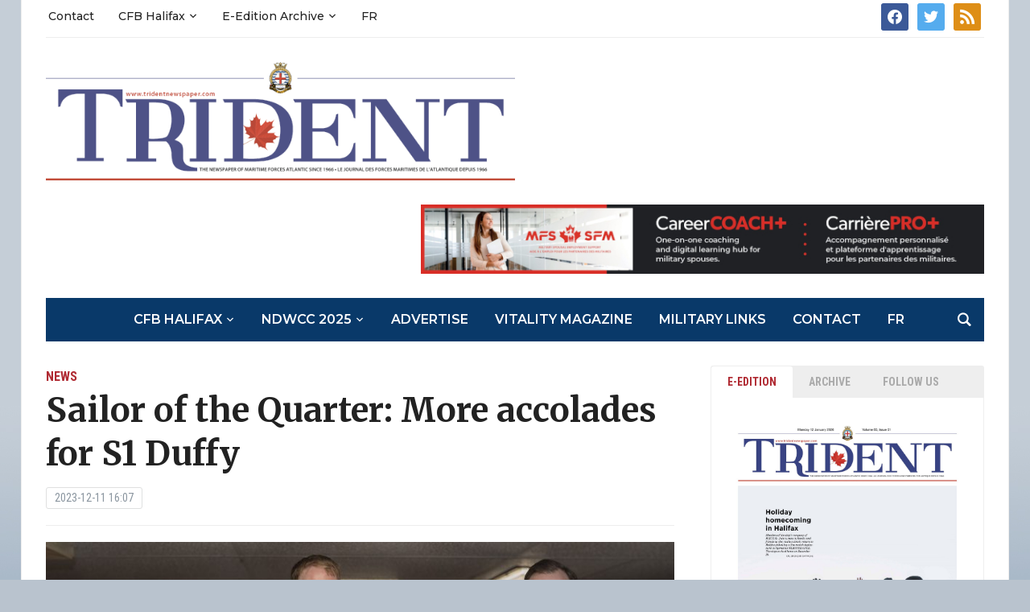

--- FILE ---
content_type: text/html; charset=UTF-8
request_url: https://tridentnewspaper.com/sailor-of-the-quarter-more-accolades-for-s1-duffy/
body_size: 19592
content:
<!DOCTYPE html>
<html lang="en-CA">
<head>
	<meta charset="UTF-8">
	<meta name="viewport" content="width=device-width, initial-scale=1.0">
	<link rel="profile" href="http://gmpg.org/xfn/11">
	<link rel="pingback" href="https://tridentnewspaper.com/xmlrpc.php">

	<meta name='robots' content='index, follow, max-image-preview:large, max-snippet:-1, max-video-preview:-1' />

	<!-- This site is optimized with the Yoast SEO plugin v22.6 - https://yoast.com/wordpress/plugins/seo/ -->
	<title>Sailor of the Quarter: More accolades for S1 Duffy | Trident Newspaper</title>
	<link rel="canonical" href="https://tridentnewspaper.com/sailor-of-the-quarter-more-accolades-for-s1-duffy/" />
	<meta property="og:locale" content="en_US" />
	<meta property="og:type" content="article" />
	<meta property="og:title" content="Sailor of the Quarter: More accolades for S1 Duffy | Trident Newspaper" />
	<meta property="og:description" content="Sailor of the Quarter: More accolades for S1 Duffy By Ryan Melanson, Trident Staff Sailor 1st Class (S1) Derek Duffy will soon be stepping away from HMCS Ville de Québec for his next tech course, and if his recent accolades are any indication, he’ll be leaving big shoes to fill [&hellip;]" />
	<meta property="og:url" content="https://tridentnewspaper.com/sailor-of-the-quarter-more-accolades-for-s1-duffy/" />
	<meta property="og:site_name" content="Trident Newspaper" />
	<meta property="article:publisher" content="https://www.facebook.com/Trident-News-202801813483/" />
	<meta property="article:published_time" content="2023-12-11T20:07:12+00:00" />
	<meta property="og:image" content="https://tridentnewspaper.com/wp-content/uploads/2023/12/Final-SOQ-2023-scaled.jpg" />
	<meta property="og:image:width" content="2560" />
	<meta property="og:image:height" content="1703" />
	<meta property="og:image:type" content="image/jpeg" />
	<meta name="author" content="Trident Newspaper" />
	<meta name="twitter:card" content="summary_large_image" />
	<meta name="twitter:creator" content="@trident_news" />
	<meta name="twitter:site" content="@trident_news" />
	<meta name="twitter:label1" content="Written by" />
	<meta name="twitter:data1" content="Trident Newspaper" />
	<meta name="twitter:label2" content="Est. reading time" />
	<meta name="twitter:data2" content="3 minutes" />
	<script type="application/ld+json" class="yoast-schema-graph">{"@context":"https://schema.org","@graph":[{"@type":"Article","@id":"https://tridentnewspaper.com/sailor-of-the-quarter-more-accolades-for-s1-duffy/#article","isPartOf":{"@id":"https://tridentnewspaper.com/sailor-of-the-quarter-more-accolades-for-s1-duffy/"},"author":{"name":"Trident Newspaper","@id":"https://tridentnewspaper.com/#/schema/person/f2244041a2dc6ebaa632ca1757e0c043"},"headline":"Sailor of the Quarter: More accolades for S1 Duffy","datePublished":"2023-12-11T20:07:12+00:00","dateModified":"2023-12-11T20:07:12+00:00","mainEntityOfPage":{"@id":"https://tridentnewspaper.com/sailor-of-the-quarter-more-accolades-for-s1-duffy/"},"wordCount":447,"publisher":{"@id":"https://tridentnewspaper.com/#organization"},"image":{"@id":"https://tridentnewspaper.com/sailor-of-the-quarter-more-accolades-for-s1-duffy/#primaryimage"},"thumbnailUrl":"https://tridentnewspaper.com/wp-content/uploads/2023/12/Final-SOQ-2023-scaled.jpg","articleSection":["News"],"inLanguage":"en-CA"},{"@type":"WebPage","@id":"https://tridentnewspaper.com/sailor-of-the-quarter-more-accolades-for-s1-duffy/","url":"https://tridentnewspaper.com/sailor-of-the-quarter-more-accolades-for-s1-duffy/","name":"Sailor of the Quarter: More accolades for S1 Duffy | Trident Newspaper","isPartOf":{"@id":"https://tridentnewspaper.com/#website"},"primaryImageOfPage":{"@id":"https://tridentnewspaper.com/sailor-of-the-quarter-more-accolades-for-s1-duffy/#primaryimage"},"image":{"@id":"https://tridentnewspaper.com/sailor-of-the-quarter-more-accolades-for-s1-duffy/#primaryimage"},"thumbnailUrl":"https://tridentnewspaper.com/wp-content/uploads/2023/12/Final-SOQ-2023-scaled.jpg","datePublished":"2023-12-11T20:07:12+00:00","dateModified":"2023-12-11T20:07:12+00:00","breadcrumb":{"@id":"https://tridentnewspaper.com/sailor-of-the-quarter-more-accolades-for-s1-duffy/#breadcrumb"},"inLanguage":"en-CA","potentialAction":[{"@type":"ReadAction","target":["https://tridentnewspaper.com/sailor-of-the-quarter-more-accolades-for-s1-duffy/"]}]},{"@type":"ImageObject","inLanguage":"en-CA","@id":"https://tridentnewspaper.com/sailor-of-the-quarter-more-accolades-for-s1-duffy/#primaryimage","url":"https://tridentnewspaper.com/wp-content/uploads/2023/12/Final-SOQ-2023-scaled.jpg","contentUrl":"https://tridentnewspaper.com/wp-content/uploads/2023/12/Final-SOQ-2023-scaled.jpg","width":2560,"height":1703,"caption":"From left, Canadian Fleet Atlantic Chief CPO1 Cavel Shebib, S1 Derek Duffy and his father Brian, with Fleet Commander Cmdre Trevor MacLean. PTE BRENDAN GAMACHE"},{"@type":"BreadcrumbList","@id":"https://tridentnewspaper.com/sailor-of-the-quarter-more-accolades-for-s1-duffy/#breadcrumb","itemListElement":[{"@type":"ListItem","position":1,"name":"Home","item":"https://tridentnewspaper.com/"},{"@type":"ListItem","position":2,"name":"Sailor of the Quarter: More accolades for S1 Duffy"}]},{"@type":"WebSite","@id":"https://tridentnewspaper.com/#website","url":"https://tridentnewspaper.com/","name":"Trident Newspaper","description":"CFB Halifax Trident Navy Newspaper","publisher":{"@id":"https://tridentnewspaper.com/#organization"},"potentialAction":[{"@type":"SearchAction","target":{"@type":"EntryPoint","urlTemplate":"https://tridentnewspaper.com/?s={search_term_string}"},"query-input":"required name=search_term_string"}],"inLanguage":"en-CA"},{"@type":"Organization","@id":"https://tridentnewspaper.com/#organization","name":"Trident Newspaper","url":"https://tridentnewspaper.com/","logo":{"@type":"ImageObject","inLanguage":"en-CA","@id":"https://tridentnewspaper.com/#/schema/logo/image/","url":"https://tridentnewspaper.com/wp-content/uploads/2017/01/Trident_Masthead_New_med.png","contentUrl":"https://tridentnewspaper.com/wp-content/uploads/2017/01/Trident_Masthead_New_med.png","width":719,"height":181,"caption":"Trident Newspaper"},"image":{"@id":"https://tridentnewspaper.com/#/schema/logo/image/"},"sameAs":["https://www.facebook.com/Trident-News-202801813483/","https://x.com/trident_news"]},{"@type":"Person","@id":"https://tridentnewspaper.com/#/schema/person/f2244041a2dc6ebaa632ca1757e0c043","name":"Trident Newspaper","image":{"@type":"ImageObject","inLanguage":"en-CA","@id":"https://tridentnewspaper.com/#/schema/person/image/","url":"https://secure.gravatar.com/avatar/5793502ed1c3841a15ddc3609d2408cc?s=96&d=blank&r=g","contentUrl":"https://secure.gravatar.com/avatar/5793502ed1c3841a15ddc3609d2408cc?s=96&d=blank&r=g","caption":"Trident Newspaper"},"url":"https://tridentnewspaper.com/author/tridentnews/"}]}</script>
	<!-- / Yoast SEO plugin. -->


<link rel='dns-prefetch' href='//secure.gravatar.com' />
<link rel='dns-prefetch' href='//stats.wp.com' />
<link rel='dns-prefetch' href='//fonts.googleapis.com' />
<link rel='dns-prefetch' href='//v0.wordpress.com' />
<link rel="alternate" type="application/rss+xml" title="Trident Newspaper &raquo; Feed" href="https://tridentnewspaper.com/feed/" />
<link rel="alternate" type="application/rss+xml" title="Trident Newspaper &raquo; Comments Feed" href="https://tridentnewspaper.com/comments/feed/" />
		<!-- This site uses the Google Analytics by MonsterInsights plugin v9.11.0 - Using Analytics tracking - https://www.monsterinsights.com/ -->
							<script src="//www.googletagmanager.com/gtag/js?id=G-FJKQHBZPF3"  data-cfasync="false" data-wpfc-render="false" type="text/javascript" async></script>
			<script data-cfasync="false" data-wpfc-render="false" type="text/javascript">
				var mi_version = '9.11.0';
				var mi_track_user = true;
				var mi_no_track_reason = '';
								var MonsterInsightsDefaultLocations = {"page_location":"https:\/\/tridentnewspaper.com\/sailor-of-the-quarter-more-accolades-for-s1-duffy\/"};
								if ( typeof MonsterInsightsPrivacyGuardFilter === 'function' ) {
					var MonsterInsightsLocations = (typeof MonsterInsightsExcludeQuery === 'object') ? MonsterInsightsPrivacyGuardFilter( MonsterInsightsExcludeQuery ) : MonsterInsightsPrivacyGuardFilter( MonsterInsightsDefaultLocations );
				} else {
					var MonsterInsightsLocations = (typeof MonsterInsightsExcludeQuery === 'object') ? MonsterInsightsExcludeQuery : MonsterInsightsDefaultLocations;
				}

								var disableStrs = [
										'ga-disable-G-FJKQHBZPF3',
									];

				/* Function to detect opted out users */
				function __gtagTrackerIsOptedOut() {
					for (var index = 0; index < disableStrs.length; index++) {
						if (document.cookie.indexOf(disableStrs[index] + '=true') > -1) {
							return true;
						}
					}

					return false;
				}

				/* Disable tracking if the opt-out cookie exists. */
				if (__gtagTrackerIsOptedOut()) {
					for (var index = 0; index < disableStrs.length; index++) {
						window[disableStrs[index]] = true;
					}
				}

				/* Opt-out function */
				function __gtagTrackerOptout() {
					for (var index = 0; index < disableStrs.length; index++) {
						document.cookie = disableStrs[index] + '=true; expires=Thu, 31 Dec 2099 23:59:59 UTC; path=/';
						window[disableStrs[index]] = true;
					}
				}

				if ('undefined' === typeof gaOptout) {
					function gaOptout() {
						__gtagTrackerOptout();
					}
				}
								window.dataLayer = window.dataLayer || [];

				window.MonsterInsightsDualTracker = {
					helpers: {},
					trackers: {},
				};
				if (mi_track_user) {
					function __gtagDataLayer() {
						dataLayer.push(arguments);
					}

					function __gtagTracker(type, name, parameters) {
						if (!parameters) {
							parameters = {};
						}

						if (parameters.send_to) {
							__gtagDataLayer.apply(null, arguments);
							return;
						}

						if (type === 'event') {
														parameters.send_to = monsterinsights_frontend.v4_id;
							var hookName = name;
							if (typeof parameters['event_category'] !== 'undefined') {
								hookName = parameters['event_category'] + ':' + name;
							}

							if (typeof MonsterInsightsDualTracker.trackers[hookName] !== 'undefined') {
								MonsterInsightsDualTracker.trackers[hookName](parameters);
							} else {
								__gtagDataLayer('event', name, parameters);
							}
							
						} else {
							__gtagDataLayer.apply(null, arguments);
						}
					}

					__gtagTracker('js', new Date());
					__gtagTracker('set', {
						'developer_id.dZGIzZG': true,
											});
					if ( MonsterInsightsLocations.page_location ) {
						__gtagTracker('set', MonsterInsightsLocations);
					}
										__gtagTracker('config', 'G-FJKQHBZPF3', {"forceSSL":"true"} );
										window.gtag = __gtagTracker;										(function () {
						/* https://developers.google.com/analytics/devguides/collection/analyticsjs/ */
						/* ga and __gaTracker compatibility shim. */
						var noopfn = function () {
							return null;
						};
						var newtracker = function () {
							return new Tracker();
						};
						var Tracker = function () {
							return null;
						};
						var p = Tracker.prototype;
						p.get = noopfn;
						p.set = noopfn;
						p.send = function () {
							var args = Array.prototype.slice.call(arguments);
							args.unshift('send');
							__gaTracker.apply(null, args);
						};
						var __gaTracker = function () {
							var len = arguments.length;
							if (len === 0) {
								return;
							}
							var f = arguments[len - 1];
							if (typeof f !== 'object' || f === null || typeof f.hitCallback !== 'function') {
								if ('send' === arguments[0]) {
									var hitConverted, hitObject = false, action;
									if ('event' === arguments[1]) {
										if ('undefined' !== typeof arguments[3]) {
											hitObject = {
												'eventAction': arguments[3],
												'eventCategory': arguments[2],
												'eventLabel': arguments[4],
												'value': arguments[5] ? arguments[5] : 1,
											}
										}
									}
									if ('pageview' === arguments[1]) {
										if ('undefined' !== typeof arguments[2]) {
											hitObject = {
												'eventAction': 'page_view',
												'page_path': arguments[2],
											}
										}
									}
									if (typeof arguments[2] === 'object') {
										hitObject = arguments[2];
									}
									if (typeof arguments[5] === 'object') {
										Object.assign(hitObject, arguments[5]);
									}
									if ('undefined' !== typeof arguments[1].hitType) {
										hitObject = arguments[1];
										if ('pageview' === hitObject.hitType) {
											hitObject.eventAction = 'page_view';
										}
									}
									if (hitObject) {
										action = 'timing' === arguments[1].hitType ? 'timing_complete' : hitObject.eventAction;
										hitConverted = mapArgs(hitObject);
										__gtagTracker('event', action, hitConverted);
									}
								}
								return;
							}

							function mapArgs(args) {
								var arg, hit = {};
								var gaMap = {
									'eventCategory': 'event_category',
									'eventAction': 'event_action',
									'eventLabel': 'event_label',
									'eventValue': 'event_value',
									'nonInteraction': 'non_interaction',
									'timingCategory': 'event_category',
									'timingVar': 'name',
									'timingValue': 'value',
									'timingLabel': 'event_label',
									'page': 'page_path',
									'location': 'page_location',
									'title': 'page_title',
									'referrer' : 'page_referrer',
								};
								for (arg in args) {
																		if (!(!args.hasOwnProperty(arg) || !gaMap.hasOwnProperty(arg))) {
										hit[gaMap[arg]] = args[arg];
									} else {
										hit[arg] = args[arg];
									}
								}
								return hit;
							}

							try {
								f.hitCallback();
							} catch (ex) {
							}
						};
						__gaTracker.create = newtracker;
						__gaTracker.getByName = newtracker;
						__gaTracker.getAll = function () {
							return [];
						};
						__gaTracker.remove = noopfn;
						__gaTracker.loaded = true;
						window['__gaTracker'] = __gaTracker;
					})();
									} else {
										console.log("");
					(function () {
						function __gtagTracker() {
							return null;
						}

						window['__gtagTracker'] = __gtagTracker;
						window['gtag'] = __gtagTracker;
					})();
									}
			</script>
							<!-- / Google Analytics by MonsterInsights -->
		<script type="text/javascript">
/* <![CDATA[ */
window._wpemojiSettings = {"baseUrl":"https:\/\/s.w.org\/images\/core\/emoji\/14.0.0\/72x72\/","ext":".png","svgUrl":"https:\/\/s.w.org\/images\/core\/emoji\/14.0.0\/svg\/","svgExt":".svg","source":{"concatemoji":"https:\/\/tridentnewspaper.com\/wp-includes\/js\/wp-emoji-release.min.js?ver=5ad6d673d70787f9000c781370e0357f"}};
/*! This file is auto-generated */
!function(i,n){var o,s,e;function c(e){try{var t={supportTests:e,timestamp:(new Date).valueOf()};sessionStorage.setItem(o,JSON.stringify(t))}catch(e){}}function p(e,t,n){e.clearRect(0,0,e.canvas.width,e.canvas.height),e.fillText(t,0,0);var t=new Uint32Array(e.getImageData(0,0,e.canvas.width,e.canvas.height).data),r=(e.clearRect(0,0,e.canvas.width,e.canvas.height),e.fillText(n,0,0),new Uint32Array(e.getImageData(0,0,e.canvas.width,e.canvas.height).data));return t.every(function(e,t){return e===r[t]})}function u(e,t,n){switch(t){case"flag":return n(e,"\ud83c\udff3\ufe0f\u200d\u26a7\ufe0f","\ud83c\udff3\ufe0f\u200b\u26a7\ufe0f")?!1:!n(e,"\ud83c\uddfa\ud83c\uddf3","\ud83c\uddfa\u200b\ud83c\uddf3")&&!n(e,"\ud83c\udff4\udb40\udc67\udb40\udc62\udb40\udc65\udb40\udc6e\udb40\udc67\udb40\udc7f","\ud83c\udff4\u200b\udb40\udc67\u200b\udb40\udc62\u200b\udb40\udc65\u200b\udb40\udc6e\u200b\udb40\udc67\u200b\udb40\udc7f");case"emoji":return!n(e,"\ud83e\udef1\ud83c\udffb\u200d\ud83e\udef2\ud83c\udfff","\ud83e\udef1\ud83c\udffb\u200b\ud83e\udef2\ud83c\udfff")}return!1}function f(e,t,n){var r="undefined"!=typeof WorkerGlobalScope&&self instanceof WorkerGlobalScope?new OffscreenCanvas(300,150):i.createElement("canvas"),a=r.getContext("2d",{willReadFrequently:!0}),o=(a.textBaseline="top",a.font="600 32px Arial",{});return e.forEach(function(e){o[e]=t(a,e,n)}),o}function t(e){var t=i.createElement("script");t.src=e,t.defer=!0,i.head.appendChild(t)}"undefined"!=typeof Promise&&(o="wpEmojiSettingsSupports",s=["flag","emoji"],n.supports={everything:!0,everythingExceptFlag:!0},e=new Promise(function(e){i.addEventListener("DOMContentLoaded",e,{once:!0})}),new Promise(function(t){var n=function(){try{var e=JSON.parse(sessionStorage.getItem(o));if("object"==typeof e&&"number"==typeof e.timestamp&&(new Date).valueOf()<e.timestamp+604800&&"object"==typeof e.supportTests)return e.supportTests}catch(e){}return null}();if(!n){if("undefined"!=typeof Worker&&"undefined"!=typeof OffscreenCanvas&&"undefined"!=typeof URL&&URL.createObjectURL&&"undefined"!=typeof Blob)try{var e="postMessage("+f.toString()+"("+[JSON.stringify(s),u.toString(),p.toString()].join(",")+"));",r=new Blob([e],{type:"text/javascript"}),a=new Worker(URL.createObjectURL(r),{name:"wpTestEmojiSupports"});return void(a.onmessage=function(e){c(n=e.data),a.terminate(),t(n)})}catch(e){}c(n=f(s,u,p))}t(n)}).then(function(e){for(var t in e)n.supports[t]=e[t],n.supports.everything=n.supports.everything&&n.supports[t],"flag"!==t&&(n.supports.everythingExceptFlag=n.supports.everythingExceptFlag&&n.supports[t]);n.supports.everythingExceptFlag=n.supports.everythingExceptFlag&&!n.supports.flag,n.DOMReady=!1,n.readyCallback=function(){n.DOMReady=!0}}).then(function(){return e}).then(function(){var e;n.supports.everything||(n.readyCallback(),(e=n.source||{}).concatemoji?t(e.concatemoji):e.wpemoji&&e.twemoji&&(t(e.twemoji),t(e.wpemoji)))}))}((window,document),window._wpemojiSettings);
/* ]]> */
</script>
<style id='wp-emoji-styles-inline-css' type='text/css'>

	img.wp-smiley, img.emoji {
		display: inline !important;
		border: none !important;
		box-shadow: none !important;
		height: 1em !important;
		width: 1em !important;
		margin: 0 0.07em !important;
		vertical-align: -0.1em !important;
		background: none !important;
		padding: 0 !important;
	}
</style>
<link rel='stylesheet' id='wp-block-library-css' href='https://tridentnewspaper.com/wp-includes/css/dist/block-library/style.min.css?ver=5ad6d673d70787f9000c781370e0357f' type='text/css' media='all' />
<style id='wp-block-library-inline-css' type='text/css'>
.has-text-align-justify{text-align:justify;}
</style>
<link rel='stylesheet' id='wpzoom-social-icons-block-style-css' href='https://tridentnewspaper.com/wp-content/plugins/social-icons-widget-by-wpzoom/block/dist/style-wpzoom-social-icons.css?ver=4.2.18' type='text/css' media='all' />
<link rel='stylesheet' id='mediaelement-css' href='https://tridentnewspaper.com/wp-includes/js/mediaelement/mediaelementplayer-legacy.min.css?ver=4.2.17' type='text/css' media='all' />
<link rel='stylesheet' id='wp-mediaelement-css' href='https://tridentnewspaper.com/wp-includes/js/mediaelement/wp-mediaelement.min.css?ver=5ad6d673d70787f9000c781370e0357f' type='text/css' media='all' />
<style id='jetpack-sharing-buttons-style-inline-css' type='text/css'>
.jetpack-sharing-buttons__services-list{display:flex;flex-direction:row;flex-wrap:wrap;gap:0;list-style-type:none;margin:5px;padding:0}.jetpack-sharing-buttons__services-list.has-small-icon-size{font-size:12px}.jetpack-sharing-buttons__services-list.has-normal-icon-size{font-size:16px}.jetpack-sharing-buttons__services-list.has-large-icon-size{font-size:24px}.jetpack-sharing-buttons__services-list.has-huge-icon-size{font-size:36px}@media print{.jetpack-sharing-buttons__services-list{display:none!important}}.editor-styles-wrapper .wp-block-jetpack-sharing-buttons{gap:0;padding-inline-start:0}ul.jetpack-sharing-buttons__services-list.has-background{padding:1.25em 2.375em}
</style>
<style id='classic-theme-styles-inline-css' type='text/css'>
/*! This file is auto-generated */
.wp-block-button__link{color:#fff;background-color:#32373c;border-radius:9999px;box-shadow:none;text-decoration:none;padding:calc(.667em + 2px) calc(1.333em + 2px);font-size:1.125em}.wp-block-file__button{background:#32373c;color:#fff;text-decoration:none}
</style>
<style id='global-styles-inline-css' type='text/css'>
body{--wp--preset--color--black: #000000;--wp--preset--color--cyan-bluish-gray: #abb8c3;--wp--preset--color--white: #ffffff;--wp--preset--color--pale-pink: #f78da7;--wp--preset--color--vivid-red: #cf2e2e;--wp--preset--color--luminous-vivid-orange: #ff6900;--wp--preset--color--luminous-vivid-amber: #fcb900;--wp--preset--color--light-green-cyan: #7bdcb5;--wp--preset--color--vivid-green-cyan: #00d084;--wp--preset--color--pale-cyan-blue: #8ed1fc;--wp--preset--color--vivid-cyan-blue: #0693e3;--wp--preset--color--vivid-purple: #9b51e0;--wp--preset--gradient--vivid-cyan-blue-to-vivid-purple: linear-gradient(135deg,rgba(6,147,227,1) 0%,rgb(155,81,224) 100%);--wp--preset--gradient--light-green-cyan-to-vivid-green-cyan: linear-gradient(135deg,rgb(122,220,180) 0%,rgb(0,208,130) 100%);--wp--preset--gradient--luminous-vivid-amber-to-luminous-vivid-orange: linear-gradient(135deg,rgba(252,185,0,1) 0%,rgba(255,105,0,1) 100%);--wp--preset--gradient--luminous-vivid-orange-to-vivid-red: linear-gradient(135deg,rgba(255,105,0,1) 0%,rgb(207,46,46) 100%);--wp--preset--gradient--very-light-gray-to-cyan-bluish-gray: linear-gradient(135deg,rgb(238,238,238) 0%,rgb(169,184,195) 100%);--wp--preset--gradient--cool-to-warm-spectrum: linear-gradient(135deg,rgb(74,234,220) 0%,rgb(151,120,209) 20%,rgb(207,42,186) 40%,rgb(238,44,130) 60%,rgb(251,105,98) 80%,rgb(254,248,76) 100%);--wp--preset--gradient--blush-light-purple: linear-gradient(135deg,rgb(255,206,236) 0%,rgb(152,150,240) 100%);--wp--preset--gradient--blush-bordeaux: linear-gradient(135deg,rgb(254,205,165) 0%,rgb(254,45,45) 50%,rgb(107,0,62) 100%);--wp--preset--gradient--luminous-dusk: linear-gradient(135deg,rgb(255,203,112) 0%,rgb(199,81,192) 50%,rgb(65,88,208) 100%);--wp--preset--gradient--pale-ocean: linear-gradient(135deg,rgb(255,245,203) 0%,rgb(182,227,212) 50%,rgb(51,167,181) 100%);--wp--preset--gradient--electric-grass: linear-gradient(135deg,rgb(202,248,128) 0%,rgb(113,206,126) 100%);--wp--preset--gradient--midnight: linear-gradient(135deg,rgb(2,3,129) 0%,rgb(40,116,252) 100%);--wp--preset--font-size--small: 13px;--wp--preset--font-size--medium: 20px;--wp--preset--font-size--large: 36px;--wp--preset--font-size--x-large: 42px;--wp--preset--spacing--20: 0.44rem;--wp--preset--spacing--30: 0.67rem;--wp--preset--spacing--40: 1rem;--wp--preset--spacing--50: 1.5rem;--wp--preset--spacing--60: 2.25rem;--wp--preset--spacing--70: 3.38rem;--wp--preset--spacing--80: 5.06rem;--wp--preset--shadow--natural: 6px 6px 9px rgba(0, 0, 0, 0.2);--wp--preset--shadow--deep: 12px 12px 50px rgba(0, 0, 0, 0.4);--wp--preset--shadow--sharp: 6px 6px 0px rgba(0, 0, 0, 0.2);--wp--preset--shadow--outlined: 6px 6px 0px -3px rgba(255, 255, 255, 1), 6px 6px rgba(0, 0, 0, 1);--wp--preset--shadow--crisp: 6px 6px 0px rgba(0, 0, 0, 1);}:where(.is-layout-flex){gap: 0.5em;}:where(.is-layout-grid){gap: 0.5em;}body .is-layout-flow > .alignleft{float: left;margin-inline-start: 0;margin-inline-end: 2em;}body .is-layout-flow > .alignright{float: right;margin-inline-start: 2em;margin-inline-end: 0;}body .is-layout-flow > .aligncenter{margin-left: auto !important;margin-right: auto !important;}body .is-layout-constrained > .alignleft{float: left;margin-inline-start: 0;margin-inline-end: 2em;}body .is-layout-constrained > .alignright{float: right;margin-inline-start: 2em;margin-inline-end: 0;}body .is-layout-constrained > .aligncenter{margin-left: auto !important;margin-right: auto !important;}body .is-layout-constrained > :where(:not(.alignleft):not(.alignright):not(.alignfull)){max-width: var(--wp--style--global--content-size);margin-left: auto !important;margin-right: auto !important;}body .is-layout-constrained > .alignwide{max-width: var(--wp--style--global--wide-size);}body .is-layout-flex{display: flex;}body .is-layout-flex{flex-wrap: wrap;align-items: center;}body .is-layout-flex > *{margin: 0;}body .is-layout-grid{display: grid;}body .is-layout-grid > *{margin: 0;}:where(.wp-block-columns.is-layout-flex){gap: 2em;}:where(.wp-block-columns.is-layout-grid){gap: 2em;}:where(.wp-block-post-template.is-layout-flex){gap: 1.25em;}:where(.wp-block-post-template.is-layout-grid){gap: 1.25em;}.has-black-color{color: var(--wp--preset--color--black) !important;}.has-cyan-bluish-gray-color{color: var(--wp--preset--color--cyan-bluish-gray) !important;}.has-white-color{color: var(--wp--preset--color--white) !important;}.has-pale-pink-color{color: var(--wp--preset--color--pale-pink) !important;}.has-vivid-red-color{color: var(--wp--preset--color--vivid-red) !important;}.has-luminous-vivid-orange-color{color: var(--wp--preset--color--luminous-vivid-orange) !important;}.has-luminous-vivid-amber-color{color: var(--wp--preset--color--luminous-vivid-amber) !important;}.has-light-green-cyan-color{color: var(--wp--preset--color--light-green-cyan) !important;}.has-vivid-green-cyan-color{color: var(--wp--preset--color--vivid-green-cyan) !important;}.has-pale-cyan-blue-color{color: var(--wp--preset--color--pale-cyan-blue) !important;}.has-vivid-cyan-blue-color{color: var(--wp--preset--color--vivid-cyan-blue) !important;}.has-vivid-purple-color{color: var(--wp--preset--color--vivid-purple) !important;}.has-black-background-color{background-color: var(--wp--preset--color--black) !important;}.has-cyan-bluish-gray-background-color{background-color: var(--wp--preset--color--cyan-bluish-gray) !important;}.has-white-background-color{background-color: var(--wp--preset--color--white) !important;}.has-pale-pink-background-color{background-color: var(--wp--preset--color--pale-pink) !important;}.has-vivid-red-background-color{background-color: var(--wp--preset--color--vivid-red) !important;}.has-luminous-vivid-orange-background-color{background-color: var(--wp--preset--color--luminous-vivid-orange) !important;}.has-luminous-vivid-amber-background-color{background-color: var(--wp--preset--color--luminous-vivid-amber) !important;}.has-light-green-cyan-background-color{background-color: var(--wp--preset--color--light-green-cyan) !important;}.has-vivid-green-cyan-background-color{background-color: var(--wp--preset--color--vivid-green-cyan) !important;}.has-pale-cyan-blue-background-color{background-color: var(--wp--preset--color--pale-cyan-blue) !important;}.has-vivid-cyan-blue-background-color{background-color: var(--wp--preset--color--vivid-cyan-blue) !important;}.has-vivid-purple-background-color{background-color: var(--wp--preset--color--vivid-purple) !important;}.has-black-border-color{border-color: var(--wp--preset--color--black) !important;}.has-cyan-bluish-gray-border-color{border-color: var(--wp--preset--color--cyan-bluish-gray) !important;}.has-white-border-color{border-color: var(--wp--preset--color--white) !important;}.has-pale-pink-border-color{border-color: var(--wp--preset--color--pale-pink) !important;}.has-vivid-red-border-color{border-color: var(--wp--preset--color--vivid-red) !important;}.has-luminous-vivid-orange-border-color{border-color: var(--wp--preset--color--luminous-vivid-orange) !important;}.has-luminous-vivid-amber-border-color{border-color: var(--wp--preset--color--luminous-vivid-amber) !important;}.has-light-green-cyan-border-color{border-color: var(--wp--preset--color--light-green-cyan) !important;}.has-vivid-green-cyan-border-color{border-color: var(--wp--preset--color--vivid-green-cyan) !important;}.has-pale-cyan-blue-border-color{border-color: var(--wp--preset--color--pale-cyan-blue) !important;}.has-vivid-cyan-blue-border-color{border-color: var(--wp--preset--color--vivid-cyan-blue) !important;}.has-vivid-purple-border-color{border-color: var(--wp--preset--color--vivid-purple) !important;}.has-vivid-cyan-blue-to-vivid-purple-gradient-background{background: var(--wp--preset--gradient--vivid-cyan-blue-to-vivid-purple) !important;}.has-light-green-cyan-to-vivid-green-cyan-gradient-background{background: var(--wp--preset--gradient--light-green-cyan-to-vivid-green-cyan) !important;}.has-luminous-vivid-amber-to-luminous-vivid-orange-gradient-background{background: var(--wp--preset--gradient--luminous-vivid-amber-to-luminous-vivid-orange) !important;}.has-luminous-vivid-orange-to-vivid-red-gradient-background{background: var(--wp--preset--gradient--luminous-vivid-orange-to-vivid-red) !important;}.has-very-light-gray-to-cyan-bluish-gray-gradient-background{background: var(--wp--preset--gradient--very-light-gray-to-cyan-bluish-gray) !important;}.has-cool-to-warm-spectrum-gradient-background{background: var(--wp--preset--gradient--cool-to-warm-spectrum) !important;}.has-blush-light-purple-gradient-background{background: var(--wp--preset--gradient--blush-light-purple) !important;}.has-blush-bordeaux-gradient-background{background: var(--wp--preset--gradient--blush-bordeaux) !important;}.has-luminous-dusk-gradient-background{background: var(--wp--preset--gradient--luminous-dusk) !important;}.has-pale-ocean-gradient-background{background: var(--wp--preset--gradient--pale-ocean) !important;}.has-electric-grass-gradient-background{background: var(--wp--preset--gradient--electric-grass) !important;}.has-midnight-gradient-background{background: var(--wp--preset--gradient--midnight) !important;}.has-small-font-size{font-size: var(--wp--preset--font-size--small) !important;}.has-medium-font-size{font-size: var(--wp--preset--font-size--medium) !important;}.has-large-font-size{font-size: var(--wp--preset--font-size--large) !important;}.has-x-large-font-size{font-size: var(--wp--preset--font-size--x-large) !important;}
.wp-block-navigation a:where(:not(.wp-element-button)){color: inherit;}
:where(.wp-block-post-template.is-layout-flex){gap: 1.25em;}:where(.wp-block-post-template.is-layout-grid){gap: 1.25em;}
:where(.wp-block-columns.is-layout-flex){gap: 2em;}:where(.wp-block-columns.is-layout-grid){gap: 2em;}
.wp-block-pullquote{font-size: 1.5em;line-height: 1.6;}
</style>
<link rel='stylesheet' id='postJM-styles-css' href='https://tridentnewspaper.com/wp-content/plugins/recent-posts-with-featured-image-widget//style.css?ver=5ad6d673d70787f9000c781370e0357f' type='text/css' media='all' />
<link rel='stylesheet' id='trp-language-switcher-style-css' href='https://tridentnewspaper.com/wp-content/plugins/translatepress-multilingual/assets/css/trp-language-switcher.css?ver=2.5.1' type='text/css' media='all' />
<link rel='stylesheet' id='parent-style-css' href='https://tridentnewspaper.com/wp-content/themes/tribune/style.css?ver=5ad6d673d70787f9000c781370e0357f' type='text/css' media='all' />
<link rel='stylesheet' id='child-style-css' href='https://tridentnewspaper.com/wp-content/themes/teresas-child-theme/style.css?ver=5ad6d673d70787f9000c781370e0357f' type='text/css' media='all' />
<link rel='stylesheet' id='zoom-theme-utils-css-css' href='https://tridentnewspaper.com/wp-content/themes/tribune/functions/wpzoom/assets/css/theme-utils.css?ver=5ad6d673d70787f9000c781370e0357f' type='text/css' media='all' />
<link rel='stylesheet' id='tribune-google-fonts-css' href='https://fonts.googleapis.com/css?family=Merriweather%3Aregular%2C700%2C700i%2Citalic%7CPlayfair+Display%3Aregular%2C700%7CMontserrat%3Aregular%2C500%2C600%7CRoboto+Condensed%3Aregular%2C700&#038;subset=latin&#038;display=swap&#038;ver=5ad6d673d70787f9000c781370e0357f' type='text/css' media='all' />
<link rel='stylesheet' id='tribune-style-css' href='https://tridentnewspaper.com/wp-content/themes/teresas-child-theme/style.css?ver=5ad6d673d70787f9000c781370e0357f' type='text/css' media='all' />
<link rel='stylesheet' id='media-queries-css' href='https://tridentnewspaper.com/wp-content/themes/tribune/css/media-queries.css?ver=5ad6d673d70787f9000c781370e0357f' type='text/css' media='all' />
<link rel='stylesheet' id='dashicons-css' href='https://tridentnewspaper.com/wp-includes/css/dashicons.min.css?ver=5ad6d673d70787f9000c781370e0357f' type='text/css' media='all' />
<link rel='stylesheet' id='wpzoom-social-icons-socicon-css' href='https://tridentnewspaper.com/wp-content/plugins/social-icons-widget-by-wpzoom/assets/css/wpzoom-socicon.css?ver=1714842142' type='text/css' media='all' />
<link rel='stylesheet' id='wpzoom-social-icons-genericons-css' href='https://tridentnewspaper.com/wp-content/plugins/social-icons-widget-by-wpzoom/assets/css/genericons.css?ver=1714842142' type='text/css' media='all' />
<link rel='stylesheet' id='wpzoom-social-icons-academicons-css' href='https://tridentnewspaper.com/wp-content/plugins/social-icons-widget-by-wpzoom/assets/css/academicons.min.css?ver=1714842142' type='text/css' media='all' />
<link rel='stylesheet' id='wpzoom-social-icons-font-awesome-3-css' href='https://tridentnewspaper.com/wp-content/plugins/social-icons-widget-by-wpzoom/assets/css/font-awesome-3.min.css?ver=1714842142' type='text/css' media='all' />
<link rel='stylesheet' id='wpzoom-social-icons-styles-css' href='https://tridentnewspaper.com/wp-content/plugins/social-icons-widget-by-wpzoom/assets/css/wpzoom-social-icons-styles.css?ver=1714842142' type='text/css' media='all' />
<link rel='preload' as='font'  id='wpzoom-social-icons-font-academicons-woff2-css' href='https://tridentnewspaper.com/wp-content/plugins/social-icons-widget-by-wpzoom/assets/font/academicons.woff2?v=1.9.2'  type='font/woff2' crossorigin />
<link rel='preload' as='font'  id='wpzoom-social-icons-font-fontawesome-3-woff2-css' href='https://tridentnewspaper.com/wp-content/plugins/social-icons-widget-by-wpzoom/assets/font/fontawesome-webfont.woff2?v=4.7.0'  type='font/woff2' crossorigin />
<link rel='preload' as='font'  id='wpzoom-social-icons-font-genericons-woff-css' href='https://tridentnewspaper.com/wp-content/plugins/social-icons-widget-by-wpzoom/assets/font/Genericons.woff'  type='font/woff' crossorigin />
<link rel='preload' as='font'  id='wpzoom-social-icons-font-socicon-woff2-css' href='https://tridentnewspaper.com/wp-content/plugins/social-icons-widget-by-wpzoom/assets/font/socicon.woff2?v=4.2.18'  type='font/woff2' crossorigin />
<link rel='stylesheet' id='social-logos-css' href='https://tridentnewspaper.com/wp-content/plugins/jetpack/_inc/social-logos/social-logos.min.css?ver=13.4.4' type='text/css' media='all' />
<link rel='stylesheet' id='jetpack_css-css' href='https://tridentnewspaper.com/wp-content/plugins/jetpack/css/jetpack.css?ver=13.4.4' type='text/css' media='all' />
<script type="text/javascript" src="https://tridentnewspaper.com/wp-includes/js/jquery/jquery.min.js?ver=3.7.1" id="jquery-core-js"></script>
<script type="text/javascript" src="https://tridentnewspaper.com/wp-includes/js/jquery/jquery-migrate.min.js?ver=3.4.1" id="jquery-migrate-js"></script>
<script type="text/javascript" src="https://tridentnewspaper.com/wp-content/plugins/google-analytics-premium/assets/js/frontend-gtag.min.js?ver=9.11.0" id="monsterinsights-frontend-script-js" async="async" data-wp-strategy="async"></script>
<script data-cfasync="false" data-wpfc-render="false" type="text/javascript" id='monsterinsights-frontend-script-js-extra'>/* <![CDATA[ */
var monsterinsights_frontend = {"js_events_tracking":"true","download_extensions":"doc,pdf,ppt,zip,xls,docx,pptx,xlsx,jpg,jpeg","inbound_paths":"[]","home_url":"https:\/\/tridentnewspaper.com","hash_tracking":"false","v4_id":"G-FJKQHBZPF3"};/* ]]> */
</script>
<link rel="https://api.w.org/" href="https://tridentnewspaper.com/wp-json/" /><link rel="alternate" type="application/json" href="https://tridentnewspaper.com/wp-json/wp/v2/posts/11723" /><link rel="EditURI" type="application/rsd+xml" title="RSD" href="https://tridentnewspaper.com/xmlrpc.php?rsd" />

<link rel='shortlink' href='https://wp.me/p8oCsG-335' />
<link rel="alternate" type="application/json+oembed" href="https://tridentnewspaper.com/wp-json/oembed/1.0/embed?url=https%3A%2F%2Ftridentnewspaper.com%2Fsailor-of-the-quarter-more-accolades-for-s1-duffy%2F" />
<link rel="alternate" type="text/xml+oembed" href="https://tridentnewspaper.com/wp-json/oembed/1.0/embed?url=https%3A%2F%2Ftridentnewspaper.com%2Fsailor-of-the-quarter-more-accolades-for-s1-duffy%2F&#038;format=xml" />
    <link rel="alternate" hreflang="en-CA" href="https://tridentnewspaper.com/sailor-of-the-quarter-more-accolades-for-s1-duffy/"/>
<link rel="alternate" hreflang="fr-CA" href="https://tridentnewspaper.com/fr/sailor-of-the-quarter-more-accolades-for-s1-duffy/"/>
<link rel="alternate" hreflang="en" href="https://tridentnewspaper.com/sailor-of-the-quarter-more-accolades-for-s1-duffy/"/>
<link rel="alternate" hreflang="fr" href="https://tridentnewspaper.com/fr/sailor-of-the-quarter-more-accolades-for-s1-duffy/"/>
	<style>img#wpstats{display:none}</style>
		<!-- WPZOOM Theme / Framework -->
<meta name="generator" content="Teresa\'s Child Theme " />
<meta name="generator" content="WPZOOM Framework 1.9.19" />

<!-- Begin Theme Custom CSS -->
<style type="text/css" id="tribune-custom-css">
.navbar-brand .tagline{display:none;}.navbar-brand .header_date{display:none;}
@media screen and (min-width: 769px){body, .footer-widgets .column, .site-info{font-size:14px;}.navbar-brand h1 a, .navbar-brand h1{font-size:64px;}#slider #slidemain .slide_content h2, #slider #slidemain .slide_content h2 a{font-size:28px;}#slider #slidemain .slide_content p{font-size:14px;}#main .homepage-widgets h4 a{font-size:18px;}.widget h3.title{font-size:20px;}.entry-title, .entry-title a, .recent-posts .entry-title{font-size:22px;}.single h1.entry-title{font-size:42px;}.page h1.entry-title{font-size:42px;}}
@media screen and (max-width: 768px){body, .footer-widgets .column, .site-info{font-size:14px;}.navbar-brand h1 a, .navbar-brand h1{font-size:50px;}#slider #slidemain .slide_content h2, #slider #slidemain .slide_content h2 a{font-size:24px;}#slider #slidemain .slide_content p{font-size:14px;}#main .homepage-widgets h4 a{font-size:18px;}.widget h3.title{font-size:20px;}.entry-title, .entry-title a, .recent-posts .entry-title{font-size:18px;}.single h1.entry-title{font-size:28px;}.page h1.entry-title{font-size:28px;}}
@media screen and (max-width: 480px){body, .footer-widgets .column, .site-info{font-size:14px;}.navbar-brand h1 a, .navbar-brand h1{font-size:34px;}#slider #slidemain .slide_content h2, #slider #slidemain .slide_content h2 a{font-size:24px;}#slider #slidemain .slide_content p{font-size:14px;}#main .homepage-widgets h4 a{font-size:18px;}.widget h3.title{font-size:20px;}.entry-title, .entry-title a, .recent-posts .entry-title{font-size:18px;}.single h1.entry-title{font-size:28px;}.page h1.entry-title{font-size:28px;}}
</style>
<!-- End Theme Custom CSS -->
<meta name="generator" content="Elementor 3.14.1; features: a11y_improvements, additional_custom_breakpoints; settings: css_print_method-external, google_font-enabled, font_display-auto">
<style type="text/css" id="custom-background-css">
body.custom-background { background-color: #b9c3ce; background-image: url("https://tridentnewspaper.com/wp-content/uploads/2017/02/background2.jpg"); background-position: left top; background-size: auto; background-repeat: repeat; background-attachment: scroll; }
</style>
	<link rel="icon" href="https://tridentnewspaper.com/wp-content/uploads/2022/07/Screen-Shot-2022-07-27-at-2.42.04-PM-45x45.png" sizes="32x32" />
<link rel="icon" href="https://tridentnewspaper.com/wp-content/uploads/2022/07/Screen-Shot-2022-07-27-at-2.42.04-PM.png" sizes="192x192" />
<link rel="apple-touch-icon" href="https://tridentnewspaper.com/wp-content/uploads/2022/07/Screen-Shot-2022-07-27-at-2.42.04-PM.png" />
<meta name="msapplication-TileImage" content="https://tridentnewspaper.com/wp-content/uploads/2022/07/Screen-Shot-2022-07-27-at-2.42.04-PM.png" />
<style type="text/css" id="wp-custom-css">/*
You can add your own CSS here.

Click the help icon above to learn more.
*/
#slider #slidemain .slide_content h2{
    margin: 15px 0 0;
    text-align: center;
}
#slider #slidemain .slide_content {
    margin: 15px 0 0;
    text-align: justify;
}
.wp-caption-text {
    text-align: justify;
}
.widget-image-caption {
    text-align: center;
}
.huge-it-next, .huge-it-prev {
	    display: none;
}
.full-widget-area {
    padding: 0 0 0px;
}</style>
	
</head>
<body class="post-template-default single single-post postid-11723 single-format-standard custom-background wp-custom-logo translatepress-en_CA elementor-default elementor-kit-8597">

<div class="site-wrap">

	<div class="page-wrap">

		<header id="header">

			<nav class="navbar" role="navigation">

				<nav class="top-navbar" role="navigation">


					<div class="header_social">
						<div id="zoom-social-icons-widget-5" class="widget zoom-social-icons-widget"><h3 class="title">Follow us</h3>
		
<ul class="zoom-social-icons-list zoom-social-icons-list--with-canvas zoom-social-icons-list--rounded zoom-social-icons-list--no-labels">

		
				<li class="zoom-social_icons-list__item">
		<a class="zoom-social_icons-list__link" href="https://www.facebook.com/Trident-News-202801813483/" target="_blank" title="Friend me on Facebook" >
									
						<span class="screen-reader-text">facebook</span>
			
						<span class="zoom-social_icons-list-span social-icon socicon socicon-facebook" data-hover-rule="background-color" data-hover-color="#3b5998" style="background-color : #3b5998; font-size: 18px; padding:8px" ></span>
			
					</a>
	</li>

	
				<li class="zoom-social_icons-list__item">
		<a class="zoom-social_icons-list__link" href="https://twitter.com/trident_news" target="_blank" title="Follow Me" >
									
						<span class="screen-reader-text">twitter</span>
			
						<span class="zoom-social_icons-list-span social-icon socicon socicon-twitter" data-hover-rule="background-color" data-hover-color="#55acee" style="background-color : #55acee; font-size: 18px; padding:8px" ></span>
			
					</a>
	</li>

	
				<li class="zoom-social_icons-list__item">
		<a class="zoom-social_icons-list__link" href="http://tridentnewspaper.com/feed/" target="_blank" title="" >
									
						<span class="screen-reader-text">rss</span>
			
						<span class="zoom-social_icons-list-span social-icon socicon socicon-rss" data-hover-rule="background-color" data-hover-color="#de8e16" style="background-color : #de8e16; font-size: 18px; padding:8px" ></span>
			
					</a>
	</li>

	
</ul>

		<div class="clear"></div></div>					</div>


					<div class="navbar-header">
						
							<a class="navbar-toggle" href="#menu-top-slide">
								<span class="icon-bar"></span>
								<span class="icon-bar"></span>
								<span class="icon-bar"></span>
							</a>


							<div id="menu-top-slide" class="menu-top-above-masthead-container"><ul id="menu-top-above-masthead" class="menu"><li id="menu-item-115" class="menu-item menu-item-type-post_type menu-item-object-page menu-item-115"><a href="https://tridentnewspaper.com/contact/">Contact</a></li>
<li id="menu-item-122" class="menu-item menu-item-type-post_type menu-item-object-page menu-item-has-children menu-item-122"><a href="https://tridentnewspaper.com/about-a-propos-des/">CFB Halifax</a>
<ul class="sub-menu">
	<li id="menu-item-8423" class="menu-item menu-item-type-post_type menu-item-object-page menu-item-has-children menu-item-8423"><a href="https://tridentnewspaper.com/about-a-propos-des/">About</a>
	<ul class="sub-menu">
		<li id="menu-item-8424" class="menu-item menu-item-type-post_type menu-item-object-page menu-item-8424"><a href="https://tridentnewspaper.com/about-a-propos-des/">Welcome to CFB Halifax</a></li>
		<li id="menu-item-8426" class="menu-item menu-item-type-custom menu-item-object-custom menu-item-8426"><a href="https://tridentnewspaper.com/about#command_team">Command Team</a></li>
	</ul>
</li>
	<li id="menu-item-8864" class="menu-item menu-item-type-post_type menu-item-object-page menu-item-has-children menu-item-8864"><a href="https://tridentnewspaper.com/base-updates/">Base Updates</a>
	<ul class="sub-menu">
		<li id="menu-item-12056" class="menu-item menu-item-type-post_type menu-item-object-page menu-item-12056"><a target="_blank" rel="noopener" href="https://tridentnewspaper.com/basenews/">CFB Halifax News</a></li>
		<li id="menu-item-8869" class="menu-item menu-item-type-post_type menu-item-object-page menu-item-8869"><a href="https://tridentnewspaper.com/base-services-directory/">Base Services Directory</a></li>
		<li id="menu-item-11446" class="menu-item menu-item-type-post_type menu-item-object-page menu-item-11446"><a target="_blank" rel="noopener" href="https://tridentnewspaper.com/take-our-kids-to-work-day/">Take Our Kids to Work Day</a></li>
		<li id="menu-item-8868" class="menu-item menu-item-type-post_type menu-item-object-page menu-item-8868"><a href="https://tridentnewspaper.com/base-commander-messages/">Base Commander Messages</a></li>
		<li id="menu-item-8865" class="menu-item menu-item-type-post_type menu-item-object-page menu-item-8865"><a href="https://tridentnewspaper.com/base-updates/cogswell/">Cogswell District Project</a></li>
		<li id="menu-item-9164" class="menu-item menu-item-type-post_type menu-item-object-page menu-item-9164"><a href="https://tridentnewspaper.com/lbtf/">River-class Destroyer Land-Based Test Facility</a></li>
		<li id="menu-item-10469" class="menu-item menu-item-type-post_type menu-item-object-page menu-item-10469"><a href="https://tridentnewspaper.com/stadfitnessfacility/">Stadacona Fitness &#038; Sports Centre</a></li>
		<li id="menu-item-8866" class="menu-item menu-item-type-post_type menu-item-object-page menu-item-8866"><a href="https://tridentnewspaper.com/base-updates/cfb-halifax-delayed-openings-closures-faq/">CFB Halifax: Delayed openings and closures FAQ</a></li>
	</ul>
</li>
	<li id="menu-item-8870" class="menu-item menu-item-type-post_type menu-item-object-page menu-item-8870"><a href="https://tridentnewspaper.com/defence-advisory-groups/">Defence Advisory Groups – Halifax Region</a></li>
	<li id="menu-item-12420" class="menu-item menu-item-type-post_type menu-item-object-page menu-item-12420"><a href="https://tridentnewspaper.com/mental-health-resources/">Mental Health Resources</a></li>
</ul>
</li>
<li id="menu-item-238" class="menu-item menu-item-type-taxonomy menu-item-object-category menu-item-has-children menu-item-238"><a target="_blank" rel="noopener" href="https://tridentnewspaper.com/category/e-edition/">E-Edition Archive</a>
<ul class="sub-menu">
	<li id="menu-item-14841" class="menu-item menu-item-type-post_type menu-item-object-post menu-item-14841"><a href="https://tridentnewspaper.com/vitality-magazine-2025/">Vitality Magazine</a></li>
</ul>
</li>
<li id="menu-item-8956" class="trp-language-switcher-container menu-item menu-item-type-post_type menu-item-object-language_switcher menu-item-8956"><a href="https://tridentnewspaper.com/fr/sailor-of-the-quarter-more-accolades-for-s1-duffy/"><span data-no-translation><span class="trp-ls-language-name">FR</span></span></a></li>
</ul></div>
					</div>

					<div id="navbar-top">

						<div class="menu-top-above-masthead-container"><ul id="menu-top-above-masthead-1" class="nav navbar-nav dropdown sf-menu"><li class="menu-item menu-item-type-post_type menu-item-object-page menu-item-115"><a href="https://tridentnewspaper.com/contact/">Contact</a></li>
<li class="menu-item menu-item-type-post_type menu-item-object-page menu-item-has-children menu-item-122"><a href="https://tridentnewspaper.com/about-a-propos-des/">CFB Halifax</a>
<ul class="sub-menu">
	<li class="menu-item menu-item-type-post_type menu-item-object-page menu-item-has-children menu-item-8423"><a href="https://tridentnewspaper.com/about-a-propos-des/">About</a>
	<ul class="sub-menu">
		<li class="menu-item menu-item-type-post_type menu-item-object-page menu-item-8424"><a href="https://tridentnewspaper.com/about-a-propos-des/">Welcome to CFB Halifax</a></li>
		<li class="menu-item menu-item-type-custom menu-item-object-custom menu-item-8426"><a href="https://tridentnewspaper.com/about#command_team">Command Team</a></li>
	</ul>
</li>
	<li class="menu-item menu-item-type-post_type menu-item-object-page menu-item-has-children menu-item-8864"><a href="https://tridentnewspaper.com/base-updates/">Base Updates</a>
	<ul class="sub-menu">
		<li class="menu-item menu-item-type-post_type menu-item-object-page menu-item-12056"><a target="_blank" rel="noopener" href="https://tridentnewspaper.com/basenews/">CFB Halifax News</a></li>
		<li class="menu-item menu-item-type-post_type menu-item-object-page menu-item-8869"><a href="https://tridentnewspaper.com/base-services-directory/">Base Services Directory</a></li>
		<li class="menu-item menu-item-type-post_type menu-item-object-page menu-item-11446"><a target="_blank" rel="noopener" href="https://tridentnewspaper.com/take-our-kids-to-work-day/">Take Our Kids to Work Day</a></li>
		<li class="menu-item menu-item-type-post_type menu-item-object-page menu-item-8868"><a href="https://tridentnewspaper.com/base-commander-messages/">Base Commander Messages</a></li>
		<li class="menu-item menu-item-type-post_type menu-item-object-page menu-item-8865"><a href="https://tridentnewspaper.com/base-updates/cogswell/">Cogswell District Project</a></li>
		<li class="menu-item menu-item-type-post_type menu-item-object-page menu-item-9164"><a href="https://tridentnewspaper.com/lbtf/">River-class Destroyer Land-Based Test Facility</a></li>
		<li class="menu-item menu-item-type-post_type menu-item-object-page menu-item-10469"><a href="https://tridentnewspaper.com/stadfitnessfacility/">Stadacona Fitness &#038; Sports Centre</a></li>
		<li class="menu-item menu-item-type-post_type menu-item-object-page menu-item-8866"><a href="https://tridentnewspaper.com/base-updates/cfb-halifax-delayed-openings-closures-faq/">CFB Halifax: Delayed openings and closures FAQ</a></li>
	</ul>
</li>
	<li class="menu-item menu-item-type-post_type menu-item-object-page menu-item-8870"><a href="https://tridentnewspaper.com/defence-advisory-groups/">Defence Advisory Groups – Halifax Region</a></li>
	<li class="menu-item menu-item-type-post_type menu-item-object-page menu-item-12420"><a href="https://tridentnewspaper.com/mental-health-resources/">Mental Health Resources</a></li>
</ul>
</li>
<li class="menu-item menu-item-type-taxonomy menu-item-object-category menu-item-has-children menu-item-238"><a target="_blank" rel="noopener" href="https://tridentnewspaper.com/category/e-edition/">E-Edition Archive</a>
<ul class="sub-menu">
	<li class="menu-item menu-item-type-post_type menu-item-object-post menu-item-14841"><a href="https://tridentnewspaper.com/vitality-magazine-2025/">Vitality Magazine</a></li>
</ul>
</li>
<li class="trp-language-switcher-container menu-item menu-item-type-post_type menu-item-object-language_switcher menu-item-8956"><a href="https://tridentnewspaper.com/fr/sailor-of-the-quarter-more-accolades-for-s1-duffy/"><span data-no-translation><span class="trp-ls-language-name">FR</span></span></a></li>
</ul></div>					</div><!-- #navbar-top -->


				</nav><!-- .navbar -->

				<div class="clear"></div>

			</nav><!-- .navbar -->


			<div id="header-inner">


				<div class="navbar-brand left-align">
					<a href="https://tridentnewspaper.com/" class="custom-logo-link" rel="home" itemprop="url"><img width="719" height="181" src="https://tridentnewspaper.com/wp-content/uploads/2017/01/Trident_Masthead_New_med.png" class="custom-logo no-lazyload no-lazy a3-notlazy" alt="Trident Newspaper" itemprop="logo" decoding="async" fetchpriority="high" srcset="https://tridentnewspaper.com/wp-content/uploads/2017/01/Trident_Masthead_New_med.png 719w, https://tridentnewspaper.com/wp-content/uploads/2017/01/Trident_Masthead_New_med-300x76.png 300w, https://tridentnewspaper.com/wp-content/uploads/2017/01/Trident_Masthead_New_med-218x55.png 218w, https://tridentnewspaper.com/wp-content/uploads/2017/01/Trident_Masthead_New_med-650x164.png 650w" sizes="(max-width: 719px) 100vw, 719px" /></a>					<span class="tagline">CFB Halifax Trident Navy Newspaper</span>
					<span class="header_date">Wednesday, January 21, 2026</span>
				</div><!-- .navbar-brand -->


				
					<div id="head_banner">

						<a href="https://cfmws.ca/support-services/employment/career-development/careercoach" target="_blank" rel="nofollow"><img src="https://tridentnewspaper.com/wp-content/uploads/2017/01/Coach_Banner-3033x375_Trident-scaled-2.jpg" alt=""/></a>
					</div>

				
				<div class="clear"></div>

			</div><!-- /#header-inner -->


			<nav class="navbar" role="navigation">

				<nav class="main-navbar" role="navigation">

					<div id="sb-search" class="sb-search">
						<form method="get" id="searchform" action="https://tridentnewspaper.com/">
	<input type="search" class="sb-search-input" placeholder="Enter your keywords..."  name="s" id="s" />
    <input type="submit" id="searchsubmit" class="sb-search-submit" value="Search" />
    <span class="sb-icon-search"></span>
</form>					</div>


					<div class="navbar-header">
						
							<a class="navbar-toggle" href="#menu-main-slide">
                                <span class="toggle-bars">
                                    <span class="icon-bar"></span>
                                    <span class="icon-bar"></span>
                                    <span class="icon-bar"></span>
                                </span>
								<span class="toggle-text">Menu</span>
							</a>


							<div id="menu-main-slide" class="menu-main-menu-container"><ul id="menu-main-menu" class="menu"><li id="menu-item-8345" class="menu-item menu-item-type-post_type menu-item-object-page menu-item-has-children menu-item-8345"><a href="https://tridentnewspaper.com/about-a-propos-des/">CFB Halifax</a>
<ul class="sub-menu">
	<li id="menu-item-8406" class="menu-item menu-item-type-post_type menu-item-object-page menu-item-has-children menu-item-8406"><a href="https://tridentnewspaper.com/about-a-propos-des/">About</a>
	<ul class="sub-menu">
		<li id="menu-item-8407" class="menu-item menu-item-type-post_type menu-item-object-page menu-item-8407"><a href="https://tridentnewspaper.com/about-a-propos-des/">Welcome to CFB Halifax</a></li>
		<li id="menu-item-8409" class="menu-item menu-item-type-custom menu-item-object-custom menu-item-8409"><a href="https://tridentnewspaper.com/about#command_team">Command Team</a></li>
	</ul>
</li>
	<li id="menu-item-8416" class="menu-item menu-item-type-post_type menu-item-object-page menu-item-has-children menu-item-8416"><a href="https://tridentnewspaper.com/base-updates/">Base Updates</a>
	<ul class="sub-menu">
		<li id="menu-item-12057" class="menu-item menu-item-type-post_type menu-item-object-page menu-item-12057"><a href="https://tridentnewspaper.com/basenews/">CFB Halifax News</a></li>
		<li id="menu-item-8415" class="menu-item menu-item-type-post_type menu-item-object-page menu-item-8415"><a href="https://tridentnewspaper.com/base-services-directory/">Base Services Directory</a></li>
		<li id="menu-item-8414" class="menu-item menu-item-type-post_type menu-item-object-page menu-item-8414"><a href="https://tridentnewspaper.com/base-commander-messages/">Base Commander Messages</a></li>
		<li id="menu-item-8826" class="menu-item menu-item-type-post_type menu-item-object-page menu-item-8826"><a href="https://tridentnewspaper.com/base-updates/cogswell/">Cogswell District Project &#8211; Defence Team Updates</a></li>
		<li id="menu-item-9163" class="menu-item menu-item-type-post_type menu-item-object-page menu-item-9163"><a href="https://tridentnewspaper.com/lbtf/">River-class Destroyer Land-Based Test Facility</a></li>
		<li id="menu-item-8823" class="menu-item menu-item-type-post_type menu-item-object-page menu-item-8823"><a href="https://tridentnewspaper.com/base-updates/cfb-halifax-delayed-openings-closures-faq/">Base Openings, Delayed Openings and Closures</a></li>
	</ul>
</li>
	<li id="menu-item-8419" class="menu-item menu-item-type-post_type menu-item-object-page menu-item-8419"><a href="https://tridentnewspaper.com/defence-advisory-groups/">Defence Advisory Groups – Halifax Region</a></li>
	<li id="menu-item-12419" class="menu-item menu-item-type-post_type menu-item-object-page menu-item-12419"><a target="_blank" rel="noopener" href="https://tridentnewspaper.com/mental-health-resources/">Mental Health Resources</a></li>
</ul>
</li>
<li id="menu-item-15088" class="menu-item menu-item-type-post_type menu-item-object-page menu-item-has-children menu-item-15088"><a href="https://tridentnewspaper.com/ndwcc2025/">NDWCC 2025</a>
<ul class="sub-menu">
	<li id="menu-item-15104" class="menu-item menu-item-type-post_type menu-item-object-page menu-item-15104"><a href="https://tridentnewspaper.com/ndwcc2025/coordination-team-equipe-de-coordination/">Coordination Team</a></li>
	<li id="menu-item-15101" class="menu-item menu-item-type-post_type menu-item-object-page menu-item-15101"><a href="https://tridentnewspaper.com/ndwcc2025/events-initiatives-activites-initiatives/">Events/Initiatives</a></li>
	<li id="menu-item-15103" class="menu-item menu-item-type-post_type menu-item-object-page menu-item-15103"><a href="https://tridentnewspaper.com/ndwcc2025/articles-video-articles-et-videos/">Articles &#038; Video</a></li>
	<li id="menu-item-15100" class="menu-item menu-item-type-post_type menu-item-object-page menu-item-15100"><a href="https://tridentnewspaper.com/ndwcc2025/get-involved-impliquez-vous/">Get Involved</a></li>
	<li id="menu-item-15099" class="menu-item menu-item-type-post_type menu-item-object-page menu-item-15099"><a href="https://tridentnewspaper.com/ndwcc2025/qa-faq/">Q&#038;A</a></li>
	<li id="menu-item-15102" class="menu-item menu-item-type-post_type menu-item-object-page menu-item-15102"><a href="https://tridentnewspaper.com/ndwcc2025/resources-ressources/">Resources</a></li>
</ul>
</li>
<li id="menu-item-34" class="menu-item menu-item-type-post_type menu-item-object-page menu-item-34"><a href="https://tridentnewspaper.com/advertise/">Advertise</a></li>
<li id="menu-item-14842" class="menu-item menu-item-type-post_type menu-item-object-post menu-item-14842"><a href="https://tridentnewspaper.com/vitality-magazine-2025/">Vitality Magazine</a></li>
<li id="menu-item-195" class="menu-item menu-item-type-post_type menu-item-object-page menu-item-195"><a href="https://tridentnewspaper.com/military-links/">Military Links</a></li>
<li id="menu-item-8346" class="menu-item menu-item-type-post_type menu-item-object-page menu-item-8346"><a href="https://tridentnewspaper.com/contact/">Contact</a></li>
<li id="menu-item-8952" class="trp-language-switcher-container menu-item menu-item-type-post_type menu-item-object-language_switcher menu-item-8952"><a href="https://tridentnewspaper.com/fr/sailor-of-the-quarter-more-accolades-for-s1-duffy/"><span data-no-translation><span class="trp-ls-language-name">FR</span></span></a></li>
</ul></div>
					</div>

					<div id="navbar-main">

						<div class="menu-main-menu-container"><ul id="menu-main-menu-1" class="nav navbar-nav dropdown sf-menu"><li class="menu-item menu-item-type-post_type menu-item-object-page menu-item-has-children menu-item-8345"><a href="https://tridentnewspaper.com/about-a-propos-des/">CFB Halifax</a>
<ul class="sub-menu">
	<li class="menu-item menu-item-type-post_type menu-item-object-page menu-item-has-children menu-item-8406"><a href="https://tridentnewspaper.com/about-a-propos-des/">About</a>
	<ul class="sub-menu">
		<li class="menu-item menu-item-type-post_type menu-item-object-page menu-item-8407"><a href="https://tridentnewspaper.com/about-a-propos-des/">Welcome to CFB Halifax</a></li>
		<li class="menu-item menu-item-type-custom menu-item-object-custom menu-item-8409"><a href="https://tridentnewspaper.com/about#command_team">Command Team</a></li>
	</ul>
</li>
	<li class="menu-item menu-item-type-post_type menu-item-object-page menu-item-has-children menu-item-8416"><a href="https://tridentnewspaper.com/base-updates/">Base Updates</a>
	<ul class="sub-menu">
		<li class="menu-item menu-item-type-post_type menu-item-object-page menu-item-12057"><a href="https://tridentnewspaper.com/basenews/">CFB Halifax News</a></li>
		<li class="menu-item menu-item-type-post_type menu-item-object-page menu-item-8415"><a href="https://tridentnewspaper.com/base-services-directory/">Base Services Directory</a></li>
		<li class="menu-item menu-item-type-post_type menu-item-object-page menu-item-8414"><a href="https://tridentnewspaper.com/base-commander-messages/">Base Commander Messages</a></li>
		<li class="menu-item menu-item-type-post_type menu-item-object-page menu-item-8826"><a href="https://tridentnewspaper.com/base-updates/cogswell/">Cogswell District Project &#8211; Defence Team Updates</a></li>
		<li class="menu-item menu-item-type-post_type menu-item-object-page menu-item-9163"><a href="https://tridentnewspaper.com/lbtf/">River-class Destroyer Land-Based Test Facility</a></li>
		<li class="menu-item menu-item-type-post_type menu-item-object-page menu-item-8823"><a href="https://tridentnewspaper.com/base-updates/cfb-halifax-delayed-openings-closures-faq/">Base Openings, Delayed Openings and Closures</a></li>
	</ul>
</li>
	<li class="menu-item menu-item-type-post_type menu-item-object-page menu-item-8419"><a href="https://tridentnewspaper.com/defence-advisory-groups/">Defence Advisory Groups – Halifax Region</a></li>
	<li class="menu-item menu-item-type-post_type menu-item-object-page menu-item-12419"><a target="_blank" rel="noopener" href="https://tridentnewspaper.com/mental-health-resources/">Mental Health Resources</a></li>
</ul>
</li>
<li class="menu-item menu-item-type-post_type menu-item-object-page menu-item-has-children menu-item-15088"><a href="https://tridentnewspaper.com/ndwcc2025/">NDWCC 2025</a>
<ul class="sub-menu">
	<li class="menu-item menu-item-type-post_type menu-item-object-page menu-item-15104"><a href="https://tridentnewspaper.com/ndwcc2025/coordination-team-equipe-de-coordination/">Coordination Team</a></li>
	<li class="menu-item menu-item-type-post_type menu-item-object-page menu-item-15101"><a href="https://tridentnewspaper.com/ndwcc2025/events-initiatives-activites-initiatives/">Events/Initiatives</a></li>
	<li class="menu-item menu-item-type-post_type menu-item-object-page menu-item-15103"><a href="https://tridentnewspaper.com/ndwcc2025/articles-video-articles-et-videos/">Articles &#038; Video</a></li>
	<li class="menu-item menu-item-type-post_type menu-item-object-page menu-item-15100"><a href="https://tridentnewspaper.com/ndwcc2025/get-involved-impliquez-vous/">Get Involved</a></li>
	<li class="menu-item menu-item-type-post_type menu-item-object-page menu-item-15099"><a href="https://tridentnewspaper.com/ndwcc2025/qa-faq/">Q&#038;A</a></li>
	<li class="menu-item menu-item-type-post_type menu-item-object-page menu-item-15102"><a href="https://tridentnewspaper.com/ndwcc2025/resources-ressources/">Resources</a></li>
</ul>
</li>
<li class="menu-item menu-item-type-post_type menu-item-object-page menu-item-34"><a href="https://tridentnewspaper.com/advertise/">Advertise</a></li>
<li class="menu-item menu-item-type-post_type menu-item-object-post menu-item-14842"><a href="https://tridentnewspaper.com/vitality-magazine-2025/">Vitality Magazine</a></li>
<li class="menu-item menu-item-type-post_type menu-item-object-page menu-item-195"><a href="https://tridentnewspaper.com/military-links/">Military Links</a></li>
<li class="menu-item menu-item-type-post_type menu-item-object-page menu-item-8346"><a href="https://tridentnewspaper.com/contact/">Contact</a></li>
<li class="trp-language-switcher-container menu-item menu-item-type-post_type menu-item-object-language_switcher menu-item-8952"><a href="https://tridentnewspaper.com/fr/sailor-of-the-quarter-more-accolades-for-s1-duffy/"><span data-no-translation><span class="trp-ls-language-name">FR</span></span></a></li>
</ul></div>
					</div><!-- #navbar-main -->

					<div class="clear"></div>

				</nav><!-- .main-navbar -->

			</nav><!-- .navbar -->

			<div class="clear"></div>

		</header><!-- /#header -->


    <main id="main" role="main">

        
            <div class="content-area">

                <article id="post-11723" class="post-11723 post type-post status-publish format-standard has-post-thumbnail category-news">


    

    <header class="entry-header">

       <span class="cat-links"><a href="https://tridentnewspaper.com/category/news/" rel="category tag">News</a></span>
        <h1 class="entry-title">Sailor of the Quarter: More accolades for S1 Duffy</h1>

        <div class="post-meta">

                            <time class="entry-date published updated" datetime="2023-12-11T16:07:12-04:00">
                    2023-12-11 16:07                </time>
            

            
            
        </div>


    </header><!-- .entry-header -->

    <div class="clear"></div>

    <div class="entry-content">

        
        <figure id="attachment_11724" aria-describedby="caption-attachment-11724" style="width: 810px" class="wp-caption alignnone"><img decoding="async" class="size-large wp-image-11724" src="https://tridentnewspaper.com/wp-content/uploads/2023/12/Final-SOQ-2023-1024x681.jpg" alt="" width="810" height="539" srcset="https://tridentnewspaper.com/wp-content/uploads/2023/12/Final-SOQ-2023-1024x681.jpg 1024w, https://tridentnewspaper.com/wp-content/uploads/2023/12/Final-SOQ-2023-300x200.jpg 300w, https://tridentnewspaper.com/wp-content/uploads/2023/12/Final-SOQ-2023-768x511.jpg 768w, https://tridentnewspaper.com/wp-content/uploads/2023/12/Final-SOQ-2023-1536x1022.jpg 1536w, https://tridentnewspaper.com/wp-content/uploads/2023/12/Final-SOQ-2023-2048x1362.jpg 2048w, https://tridentnewspaper.com/wp-content/uploads/2023/12/Final-SOQ-2023-18x12.jpg 18w, https://tridentnewspaper.com/wp-content/uploads/2023/12/Final-SOQ-2023-431x287.jpg 431w, https://tridentnewspaper.com/wp-content/uploads/2023/12/Final-SOQ-2023-862x573.jpg 862w" sizes="(max-width: 810px) 100vw, 810px" /><figcaption id="caption-attachment-11724" class="wp-caption-text">From left, Canadian Fleet Atlantic Chief CPO1 Cavel Shebib, S1 Derek Duffy and his father Brian, with Fleet Commander Cmdre Trevor MacLean. PTE BRENDAN GAMACHE</figcaption></figure>
<h3><b>Sailor of the Quarter: More accolades for S1 Duffy</b></h3>
<p><b>By Ryan Melanson,</b><span style="font-weight: 400;"><br />
</span><span style="font-weight: 400;">Trident Staff</span></p>
<p><span style="font-weight: 400;">Sailor 1st Class (S1) Derek Duffy will soon be stepping away from HMCS</span><i><span style="font-weight: 400;"> Ville de Québec</span></i><span style="font-weight: 400;"> for his next tech course, and if his recent accolades are any indication, he’ll be leaving big shoes to fill within the ship’s Marine Systems Engineering (MSE) department</span></p>
<p><span style="font-weight: 400;">S1 Duffy was named the Maritime Forces Atlantic (MARLANT) Sailor of the Quarter on December 5, with Fleet Commander Commodore Trevor MacLean and Fleet Chief, Chief Petty Officer 1st Class Cavel Shebib, visiting </span><i><span style="font-weight: 400;">Ville de Québec’s</span></i><span style="font-weight: 400;"> junior ranks’ mess to present the award.</span></p>
<p><span style="font-weight: 400;">“It’s important to give recognition to sailors like S1 Duffy – it’s just about saying thanks for the hard work and for the leadership he’s shown in the unit,” Cmdre MacLean said.</span></p>
<p><span style="font-weight: 400;">“He’s shown some remarkable skill as a technician.”</span></p>
<p><span style="font-weight: 400;">It’s the second time in recent years that S1 Duffy has received the award, and his background in HVAC work before joining the CAF has been a factor on both occasions. His superiors credited his work in getting the ship’s refrigeration systems up and running in a timely fashion, allowing for food services to be certified and quality of life on board to be increased. He was also lauded for his comprehensive knowledge of auxiliary systems and willingness to share that knowledge with his peers, helping to complete training packages and advance </span><i><span style="font-weight: 400;">Ville de Québec’s</span></i><span style="font-weight: 400;"> MSE department.</span></p>
<p><span style="font-weight: 400;">“He’s been helping out his shipmates, taking initiative, and stepping up to help get things done wherever he can. That’s what we want to see.” Cmdre MacLean said.</span></p>
<p><span style="font-weight: 400;">S1 Duffy comes from a family with four generations of naval service, and his father Brian, who now works in a civilian role with DND, was also on hand for the presentation.</span></p>
<p><span style="font-weight: 400;">S1 Duffy thanked his shipmates and supervisors for the recognition, and said he hopes to be back to </span><i><span style="font-weight: 400;">Ville de Québec</span></i><span style="font-weight: 400;"> in 2025 for the ship’s next expected major deployment.</span></p>
<p><span style="font-weight: 400;">“It’s nice to get the award and I appreciate it very much, but everyone who works below me on the ship has been awesome and they all make it easy to be here every day, and I’m not just saying that. The same is true for the people working above me. </span><i><span style="font-weight: 400;">Ville de Québec</span></i><span style="font-weight: 400;"> is a great ship,” S1 Duffy said.</span></p>
<div class="sharedaddy sd-sharing-enabled"><div class="robots-nocontent sd-block sd-social sd-social-icon-text sd-sharing"><div class="sd-content"><ul><li><a href="#" class="sharing-anchor sd-button share-more"><span>Share</span></a></li><li class="share-end"></li></ul><div class="sharing-hidden"><div class="inner" style="display: none;"><ul><li class="share-facebook"><a rel="nofollow noopener noreferrer" data-shared="sharing-facebook-11723" class="share-facebook sd-button share-icon" href="https://tridentnewspaper.com/sailor-of-the-quarter-more-accolades-for-s1-duffy/?share=facebook" target="_blank" title="Click to share on Facebook" ><span>Facebook</span></a></li><li class="share-twitter"><a rel="nofollow noopener noreferrer" data-shared="sharing-twitter-11723" class="share-twitter sd-button share-icon" href="https://tridentnewspaper.com/sailor-of-the-quarter-more-accolades-for-s1-duffy/?share=twitter" target="_blank" title="Click to share on Twitter" ><span>Twitter</span></a></li><li class="share-email"><a rel="nofollow noopener noreferrer" data-shared="" class="share-email sd-button share-icon" href="mailto:?subject=%5BShared%20Post%5D%20Sailor%20of%20the%20Quarter%3A%20More%20accolades%20for%20S1%20Duffy&body=https%3A%2F%2Ftridentnewspaper.com%2Fsailor-of-the-quarter-more-accolades-for-s1-duffy%2F&share=email" target="_blank" title="Click to email a link to a friend" data-email-share-error-title="Do you have email set up?" data-email-share-error-text="If you&#039;re having problems sharing via email, you might not have email set up for your browser. You may need to create a new email yourself." data-email-share-nonce="3b72c2197f" data-email-share-track-url="https://tridentnewspaper.com/sailor-of-the-quarter-more-accolades-for-s1-duffy/?share=email"><span>Email</span></a></li><li class="share-print"><a rel="nofollow noopener noreferrer" data-shared="" class="share-print sd-button share-icon" href="https://tridentnewspaper.com/sailor-of-the-quarter-more-accolades-for-s1-duffy/#print" target="_blank" title="Click to print" ><span>Print</span></a></li><li class="share-end"></li></ul></div></div></div></div></div>
        <div class="clear"></div>

        
    </div><!-- .entry-content -->


    <footer class="entry-footer">

        
        

        
    </footer><!-- .entry-footer -->

</article><!-- #post -->
                
            </div>

        
    </main><!-- #main -->


    <section id="sidebar">

	
			<div id="wpzoom-tabber-3" class="widget tabbertabs"><div class="tabber"><div id="media_image-6" class="tabbertab widget_media_image"><h2 class="widgettitle">E-EDITION</h2>
<a href="https://tridentnewspaper.com/wp-content/uploads/2026/01/Trident_6001-01-12-26_EN.pdf" target="_blank" rel="noopener"><img width="2081" height="2560" src="https://tridentnewspaper.com/wp-content/uploads/2026/01/Trident_6001-01-12-26_EN-scaled.jpg" class="image wp-image-15806 aligncenter attachment-full size-full" alt="" style="max-width: 100%; height: auto;" title="E-EDITION" decoding="async" loading="lazy" srcset="https://tridentnewspaper.com/wp-content/uploads/2026/01/Trident_6001-01-12-26_EN-scaled.jpg 2081w, https://tridentnewspaper.com/wp-content/uploads/2026/01/Trident_6001-01-12-26_EN-244x300.jpg 244w, https://tridentnewspaper.com/wp-content/uploads/2026/01/Trident_6001-01-12-26_EN-832x1024.jpg 832w, https://tridentnewspaper.com/wp-content/uploads/2026/01/Trident_6001-01-12-26_EN-768x945.jpg 768w, https://tridentnewspaper.com/wp-content/uploads/2026/01/Trident_6001-01-12-26_EN-1249x1536.jpg 1249w, https://tridentnewspaper.com/wp-content/uploads/2026/01/Trident_6001-01-12-26_EN-1665x2048.jpg 1665w, https://tridentnewspaper.com/wp-content/uploads/2026/01/Trident_6001-01-12-26_EN-10x12.jpg 10w, https://tridentnewspaper.com/wp-content/uploads/2026/01/Trident_6001-01-12-26_EN-431x530.jpg 431w, https://tridentnewspaper.com/wp-content/uploads/2026/01/Trident_6001-01-12-26_EN-862x1060.jpg 862w" sizes="(max-width: 2081px) 100vw, 2081px" /></a></div><div id="rpwe_widget-2" class="tabbertab rpwe_widget recent-posts-extended"><h2 class="widgettitle">ARCHIVE</h2>
<div  class="rpwe-block"><ul class="rpwe-ul"><li class="rpwe-li rpwe-clearfix"><a class="rpwe-img" href="https://tridentnewspaper.com/volume-60-issue-01-january-12-2026/" target="_self"><img class="rpwe-alignleft rpwe-thumb" src="https://tridentnewspaper.com/wp-content/uploads/2026/01/Trident_6001-01-12-26_EN-scaled-45x45.jpg" alt="Volume 60, Issue 01, January 12, 2026" height="45" width="45" loading="lazy" decoding="async"></a><h3 class="rpwe-title"><a href="https://tridentnewspaper.com/volume-60-issue-01-january-12-2026/" target="_self">Volume 60, Issue 01, January 12, 2026</a></h3><time class="rpwe-time published" datetime="2026-01-15T11:36:03-04:00">2026-01-15</time></li><li class="rpwe-li rpwe-clearfix"><a class="rpwe-img" href="https://tridentnewspaper.com/volume-59-issue-25-december-15-2025/" target="_self"><img class="rpwe-alignleft rpwe-thumb" src="https://tridentnewspaper.com/wp-content/uploads/2025/12/Trident_5925-12-15-25_EN-scaled-45x45.jpg" alt="Volume 59, Issue 25, December 15, 2025" height="45" width="45" loading="lazy" decoding="async"></a><h3 class="rpwe-title"><a href="https://tridentnewspaper.com/volume-59-issue-25-december-15-2025/" target="_self">Volume 59, Issue 25, December 15, 2025</a></h3><time class="rpwe-time published" datetime="2025-12-16T14:04:11-04:00">2025-12-16</time></li><li class="rpwe-li rpwe-clearfix"><a class="rpwe-img" href="https://tridentnewspaper.com/volume-59-issue-24-december-1-2025/" target="_self"><img class="rpwe-alignleft rpwe-thumb" src="https://tridentnewspaper.com/wp-content/uploads/2025/12/Trident_5924-12-01-25_EN-scaled-45x45.jpg" alt="Volume 59, Issue 24, December 1, 2025" height="45" width="45" loading="lazy" decoding="async"></a><h3 class="rpwe-title"><a href="https://tridentnewspaper.com/volume-59-issue-24-december-1-2025/" target="_self">Volume 59, Issue 24, December 1, 2025</a></h3><time class="rpwe-time published" datetime="2025-12-02T11:16:29-04:00">2025-12-02</time></li><li class="rpwe-li rpwe-clearfix"><a class="rpwe-img" href="https://tridentnewspaper.com/volume-59-issue-23-november-17-2025/" target="_self"><img class="rpwe-alignleft rpwe-thumb" src="https://tridentnewspaper.com/wp-content/uploads/2025/11/Trident_5923-11-17-25_EN-scaled-45x45.jpg" alt="Volume 59, Issue 23, November 17, 2025" height="45" width="45" loading="lazy" decoding="async"></a><h3 class="rpwe-title"><a href="https://tridentnewspaper.com/volume-59-issue-23-november-17-2025/" target="_self">Volume 59, Issue 23, November 17, 2025</a></h3><time class="rpwe-time published" datetime="2025-11-18T09:53:45-04:00">2025-11-18</time></li><li class="rpwe-li rpwe-clearfix"><a class="rpwe-img" href="https://tridentnewspaper.com/volume-59-issue-22-november-3-2025/" target="_self"><img class="rpwe-alignleft rpwe-thumb" src="https://tridentnewspaper.com/wp-content/uploads/2025/11/Trident_5922-11-03-25EN-scaled-45x45.jpg" alt="Volume 59, Issue 22, November 3, 2025" height="45" width="45" loading="lazy" decoding="async"></a><h3 class="rpwe-title"><a href="https://tridentnewspaper.com/volume-59-issue-22-november-3-2025/" target="_self">Volume 59, Issue 22, November 3, 2025</a></h3><time class="rpwe-time published" datetime="2025-11-04T10:19:16-04:00">2025-11-04</time></li><li class="rpwe-li rpwe-clearfix"><a class="rpwe-img" href="https://tridentnewspaper.com/volume-59-issue-21-october-20-2025/" target="_self"><img class="rpwe-alignleft rpwe-thumb" src="https://tridentnewspaper.com/wp-content/uploads/2025/10/Trident_5921-10-20-25_EN-scaled-45x45.jpg" alt="Volume 59, Issue 21, October 20, 2025" height="45" width="45" loading="lazy" decoding="async"></a><h3 class="rpwe-title"><a href="https://tridentnewspaper.com/volume-59-issue-21-october-20-2025/" target="_self">Volume 59, Issue 21, October 20, 2025</a></h3><time class="rpwe-time published" datetime="2025-10-20T11:28:40-03:00">2025-10-20</time></li></ul><h5><span style="color: #b02b33"><em><strong><a style="color: #b02b33" href="https://tridentnewspaper.com/category/e-edition/">Click here for full archive.</a></strong></em></span></h5></div><!-- Generated by http://wordpress.org/plugins/recent-posts-widget-extended/ --></div><div id="text-8" class="tabbertab widget_text"><h2 class="widgettitle">Follow Us</h2>
			<div class="textwidget"><div id="fb-root"></div>
<script>(function(d, s, id) {
  var js, fjs = d.getElementsByTagName(s)[0];
  if (d.getElementById(id)) return;
  js = d.createElement(s); js.id = id;
  js.src = "//connect.facebook.net/en_US/sdk.js#xfbml=1&version=v2.8&appId=211445865704565";
  fjs.parentNode.insertBefore(js, fjs);
}(document, 'script', 'facebook-jssdk'));</script>

<div class="fb-page" data-href="https://www.facebook.com/Trident-News-202801813483/" data-tabs="timeline" data-small-header="false" data-adapt-container-width="true" data-hide-cover="false" data-show-facepile="true"><blockquote cite="https://www.facebook.com/Trident-News-202801813483/" class="fb-xfbml-parse-ignore"><a href="https://www.facebook.com/Trident-News-202801813483/">Trident News</a></blockquote></div></div>
		</div></div>
			</div><div class="widget">

			<a href="http://Tridentnewspaper.com/lbtf"><img src="https://tridentnewspaper.com/wp-content/uploads/2017/01/LBTF-Trident-Home-Page-Graphic-ENG.png" alt="" /></a>
		</div>
</section> <!-- /#sidebar -->
    

	<div class="clear"></div>

	
		 			<div class="full-widget-area">

				<div class="widget widget_text" id="text-20">			<div class="textwidget"></div>
		<div class="clear">&nbsp;</div></div>
			</div>
			<div class="clear"></div>
		

        
            <div class="footer-widgets widgets widget-columns-3">

                
                    <div class="column">
                        <div class="widget widget_media_image" id="media_image-3"><a href="http://www.bmo.com/en-ca/main/personal/canadian-defence-community-banking/" target="_blank" rel="noopener"><img width="625" height="521" src="https://tridentnewspaper.com/wp-content/uploads/2025/04/25-0060-CDCB-Spring-Campaign_CFB-Bordern_350x250_E.jpg" class="image wp-image-14506 alignleft attachment-full size-full" alt="" style="max-width: 100%; height: auto;" decoding="async" loading="lazy" srcset="https://tridentnewspaper.com/wp-content/uploads/2025/04/25-0060-CDCB-Spring-Campaign_CFB-Bordern_350x250_E.jpg 625w, https://tridentnewspaper.com/wp-content/uploads/2025/04/25-0060-CDCB-Spring-Campaign_CFB-Bordern_350x250_E-300x250.jpg 300w, https://tridentnewspaper.com/wp-content/uploads/2025/04/25-0060-CDCB-Spring-Campaign_CFB-Bordern_350x250_E-14x12.jpg 14w, https://tridentnewspaper.com/wp-content/uploads/2025/04/25-0060-CDCB-Spring-Campaign_CFB-Bordern_350x250_E-431x359.jpg 431w" sizes="(max-width: 625px) 100vw, 625px" /></a><div class="clear"></div></div>                    </div><!-- .column -->

                
                    <div class="column">
                        <div class="widget widget_media_image" id="media_image-4"><a href="https://cfmws.ca/halifax/facilities" target="_blank" rel="noopener"><img width="625" height="521" src="https://tridentnewspaper.com/wp-content/uploads/2021/10/SYC_Trident_Web_300x250.jpg" class="image wp-image-7161 aligncenter attachment-full size-full" alt="" style="max-width: 100%; height: auto;" decoding="async" loading="lazy" srcset="https://tridentnewspaper.com/wp-content/uploads/2021/10/SYC_Trident_Web_300x250.jpg 625w, https://tridentnewspaper.com/wp-content/uploads/2021/10/SYC_Trident_Web_300x250-300x250.jpg 300w" sizes="(max-width: 625px) 100vw, 625px" /></a><div class="clear"></div></div>                    </div><!-- .column -->

                
                    <div class="column">
                        <div class="widget widget_media_image" id="media_image-5"><a href="https://cfmws.ca/halifax/in-your-community/sponsorship-and-advertising/psp-corporate-sponsorship" target="_blank" rel="noopener"><img width="625" height="521" src="https://tridentnewspaper.com/wp-content/uploads/2022/07/Corporate_Sponsorship_Trident_Web_300x250.jpg" class="image wp-image-8246 aligncenter attachment-full size-full" alt="" style="max-width: 100%; height: auto;" decoding="async" loading="lazy" srcset="https://tridentnewspaper.com/wp-content/uploads/2022/07/Corporate_Sponsorship_Trident_Web_300x250.jpg 625w, https://tridentnewspaper.com/wp-content/uploads/2022/07/Corporate_Sponsorship_Trident_Web_300x250-300x250.jpg 300w" sizes="(max-width: 625px) 100vw, 625px" /></a><div class="clear"></div></div>                    </div><!-- .column -->

                
                <div class="clear"></div>

            </div><!-- .footer-widgets -->


        

	

</div> <!-- /.page-wrap -->

<div class="clear"></div>

<div id="footer">

	<div class="footer-logo">

	    <h2><a href="https://tridentnewspaper.com" title="CFB Halifax Trident Navy Newspaper">Trident Newspaper</a></h2>

	</div>


    
	<div class="clear"></div>

	<div class="footer-info">
        <span class="copyright">Copyright &copy; 2026 Trident Newspaper</span>
		<span class="designed">Designed by <a href="https://www.wpzoom.com/" rel="nofollow" target="_blank" title="WPZOOM WordPress Themes">WPZOOM</a></span>
	</div>

	<div class="clear"></div>


</div> <!-- /#footer -->



<template id="tp-language" data-tp-language="en_CA"></template><script>
  (function(i,s,o,g,r,a,m){i['GoogleAnalyticsObject']=r;i[r]=i[r]||function(){
  (i[r].q=i[r].q||[]).push(arguments)},i[r].l=1*new Date();a=s.createElement(o),
  m=s.getElementsByTagName(o)[0];a.async=1;a.src=g;m.parentNode.insertBefore(a,m)
  })(window,document,'script','https://www.google-analytics.com/analytics.js','ga');

  ga('create', 'UA-29484371-22', 'auto');
  ga('send', 'pageview');

</script><script type="text/javascript">/* <![CDATA[ */ jQuery(document).ready( function() { jQuery.post( "https://tridentnewspaper.com/wp-admin/admin-ajax.php", { action : "entry_views", _ajax_nonce : "d78c24e684", post_id : 11723 } ); } ); /* ]]> */</script>

	<script type="text/javascript">
		window.WPCOM_sharing_counts = {"https:\/\/tridentnewspaper.com\/sailor-of-the-quarter-more-accolades-for-s1-duffy\/":11723};
	</script>
				<script type="text/javascript">
		/* MonsterInsights Scroll Tracking */
		if ( typeof(jQuery) !== 'undefined' ) {
		jQuery( document ).ready(function(){
		function monsterinsights_scroll_tracking_load() {
		if ( ( typeof(__gaTracker) !== 'undefined' && __gaTracker && __gaTracker.hasOwnProperty( "loaded" ) && __gaTracker.loaded == true ) || ( typeof(__gtagTracker) !== 'undefined' && __gtagTracker ) ) {
		(function(factory) {
		factory(jQuery);
		}(function($) {

		/* Scroll Depth */
		"use strict";
		var defaults = {
		percentage: true
		};

		var $window = $(window),
		cache = [],
		scrollEventBound = false,
		lastPixelDepth = 0;

		/*
		* Plugin
		*/

		$.scrollDepth = function(options) {

		var startTime = +new Date();

		options = $.extend({}, defaults, options);

		/*
		* Functions
		*/

		function sendEvent(action, label, scrollDistance, timing) {
		if ( 'undefined' === typeof MonsterInsightsObject || 'undefined' === typeof MonsterInsightsObject.sendEvent ) {
		return;
		}
			var paramName = action.toLowerCase();
	var fieldsArray = {
	send_to: 'G-FJKQHBZPF3',
	non_interaction: true
	};
	fieldsArray[paramName] = label;

	if (arguments.length > 3) {
	fieldsArray.scroll_timing = timing
	MonsterInsightsObject.sendEvent('event', 'scroll_depth', fieldsArray);
	} else {
	MonsterInsightsObject.sendEvent('event', 'scroll_depth', fieldsArray);
	}
			}

		function calculateMarks(docHeight) {
		return {
		'25%' : parseInt(docHeight * 0.25, 10),
		'50%' : parseInt(docHeight * 0.50, 10),
		'75%' : parseInt(docHeight * 0.75, 10),
		/* Cushion to trigger 100% event in iOS */
		'100%': docHeight - 5
		};
		}

		function checkMarks(marks, scrollDistance, timing) {
		/* Check each active mark */
		$.each(marks, function(key, val) {
		if ( $.inArray(key, cache) === -1 && scrollDistance >= val ) {
		sendEvent('Percentage', key, scrollDistance, timing);
		cache.push(key);
		}
		});
		}

		function rounded(scrollDistance) {
		/* Returns String */
		return (Math.floor(scrollDistance/250) * 250).toString();
		}

		function init() {
		bindScrollDepth();
		}

		/*
		* Public Methods
		*/

		/* Reset Scroll Depth with the originally initialized options */
		$.scrollDepth.reset = function() {
		cache = [];
		lastPixelDepth = 0;
		$window.off('scroll.scrollDepth');
		bindScrollDepth();
		};

		/* Add DOM elements to be tracked */
		$.scrollDepth.addElements = function(elems) {

		if (typeof elems == "undefined" || !$.isArray(elems)) {
		return;
		}

		$.merge(options.elements, elems);

		/* If scroll event has been unbound from window, rebind */
		if (!scrollEventBound) {
		bindScrollDepth();
		}

		};

		/* Remove DOM elements currently tracked */
		$.scrollDepth.removeElements = function(elems) {

		if (typeof elems == "undefined" || !$.isArray(elems)) {
		return;
		}

		$.each(elems, function(index, elem) {

		var inElementsArray = $.inArray(elem, options.elements);
		var inCacheArray = $.inArray(elem, cache);

		if (inElementsArray != -1) {
		options.elements.splice(inElementsArray, 1);
		}

		if (inCacheArray != -1) {
		cache.splice(inCacheArray, 1);
		}

		});

		};

		/*
		* Throttle function borrowed from:
		* Underscore.js 1.5.2
		* http://underscorejs.org
		* (c) 2009-2013 Jeremy Ashkenas, DocumentCloud and Investigative Reporters & Editors
		* Underscore may be freely distributed under the MIT license.
		*/

		function throttle(func, wait) {
		var context, args, result;
		var timeout = null;
		var previous = 0;
		var later = function() {
		previous = new Date;
		timeout = null;
		result = func.apply(context, args);
		};
		return function() {
		var now = new Date;
		if (!previous) previous = now;
		var remaining = wait - (now - previous);
		context = this;
		args = arguments;
		if (remaining <= 0) {
		clearTimeout(timeout);
		timeout = null;
		previous = now;
		result = func.apply(context, args);
		} else if (!timeout) {
		timeout = setTimeout(later, remaining);
		}
		return result;
		};
		}

		/*
		* Scroll Event
		*/

		function bindScrollDepth() {

		scrollEventBound = true;

		$window.on('scroll.scrollDepth', throttle(function() {
		/*
		* We calculate document and window height on each scroll event to
		* account for dynamic DOM changes.
		*/

		var docHeight = $(document).height(),
		winHeight = window.innerHeight ? window.innerHeight : $window.height(),
		scrollDistance = $window.scrollTop() + winHeight,

		/* Recalculate percentage marks */
		marks = calculateMarks(docHeight),

		/* Timing */
		timing = +new Date - startTime;

		checkMarks(marks, scrollDistance, timing);
		}, 500));

		}

		init();
		};

		/* UMD export */
		return $.scrollDepth;

		}));

		jQuery.scrollDepth();
		} else {
		setTimeout(monsterinsights_scroll_tracking_load, 200);
		}
		}
		monsterinsights_scroll_tracking_load();
		});
		}
		/* End MonsterInsights Scroll Tracking */
		
</script><link rel='stylesheet' id='rpwe-style-css' href='https://tridentnewspaper.com/wp-content/plugins/recent-posts-widget-extended/assets/css/rpwe-frontend.css?ver=2.0.2' type='text/css' media='all' />
<script type="text/javascript" src="https://tridentnewspaper.com/wp-includes/js/comment-reply.min.js?ver=5ad6d673d70787f9000c781370e0357f" id="comment-reply-js" async="async" data-wp-strategy="async"></script>
<script type="text/javascript" src="https://tridentnewspaper.com/wp-content/themes/tribune/js/jquery.mmenu.min.all.js?ver=5ad6d673d70787f9000c781370e0357f" id="mmenu-js"></script>
<script type="text/javascript" src="https://tridentnewspaper.com/wp-content/themes/tribune/js/flickity.pkgd.min.js?ver=5ad6d673d70787f9000c781370e0357f" id="flickity-js"></script>
<script type="text/javascript" src="https://tridentnewspaper.com/wp-content/themes/tribune/js/jquery.carouFredSel-6.2.1-packed.js?ver=5ad6d673d70787f9000c781370e0357f" id="carouFredSel-js"></script>
<script type="text/javascript" src="https://tridentnewspaper.com/wp-content/themes/tribune/js/flexslider.js?ver=5ad6d673d70787f9000c781370e0357f" id="flexslider-js"></script>
<script type="text/javascript" src="https://tridentnewspaper.com/wp-content/themes/tribune/js/jquery.fitvids.js?ver=5ad6d673d70787f9000c781370e0357f" id="fitvids-js"></script>
<script type="text/javascript" src="https://tridentnewspaper.com/wp-content/themes/tribune/js/superfish.min.js?ver=5ad6d673d70787f9000c781370e0357f" id="superfish-js"></script>
<script type="text/javascript" src="https://tridentnewspaper.com/wp-content/themes/tribune/js/tabs.js?ver=5ad6d673d70787f9000c781370e0357f" id="tabber-tabs-js"></script>
<script type="text/javascript" src="https://tridentnewspaper.com/wp-content/themes/tribune/js/search_button.js?ver=5ad6d673d70787f9000c781370e0357f" id="search_button-js"></script>
<script type="text/javascript" id="tribune-script-js-extra">
/* <![CDATA[ */
var zoomOptions = [];
/* ]]> */
</script>
<script type="text/javascript" src="https://tridentnewspaper.com/wp-content/themes/tribune/js/functions.js?ver=5ad6d673d70787f9000c781370e0357f" id="tribune-script-js"></script>
<script type="text/javascript" src="https://tridentnewspaper.com/wp-content/plugins/social-icons-widget-by-wpzoom/assets/js/social-icons-widget-frontend.js?ver=1714842142" id="zoom-social-icons-widget-frontend-js"></script>
<script type="text/javascript" src="https://stats.wp.com/e-202604.js" id="jetpack-stats-js" data-wp-strategy="defer"></script>
<script type="text/javascript" id="jetpack-stats-js-after">
/* <![CDATA[ */
_stq = window._stq || [];
_stq.push([ "view", JSON.parse("{\"v\":\"ext\",\"blog\":\"124078410\",\"post\":\"11723\",\"tz\":\"-4\",\"srv\":\"tridentnewspaper.com\",\"j\":\"1:13.4.4\"}") ]);
_stq.push([ "clickTrackerInit", "124078410", "11723" ]);
/* ]]> */
</script>
<script type="text/javascript" id="sharing-js-js-extra">
/* <![CDATA[ */
var sharing_js_options = {"lang":"en","counts":"1","is_stats_active":"1"};
/* ]]> */
</script>
<script type="text/javascript" src="https://tridentnewspaper.com/wp-content/plugins/jetpack/_inc/build/sharedaddy/sharing.min.js?ver=13.4.4" id="sharing-js-js"></script>
<script type="text/javascript" id="sharing-js-js-after">
/* <![CDATA[ */
var windowOpen;
			( function () {
				function matches( el, sel ) {
					return !! (
						el.matches && el.matches( sel ) ||
						el.msMatchesSelector && el.msMatchesSelector( sel )
					);
				}

				document.body.addEventListener( 'click', function ( event ) {
					if ( ! event.target ) {
						return;
					}

					var el;
					if ( matches( event.target, 'a.share-facebook' ) ) {
						el = event.target;
					} else if ( event.target.parentNode && matches( event.target.parentNode, 'a.share-facebook' ) ) {
						el = event.target.parentNode;
					}

					if ( el ) {
						event.preventDefault();

						// If there's another sharing window open, close it.
						if ( typeof windowOpen !== 'undefined' ) {
							windowOpen.close();
						}
						windowOpen = window.open( el.getAttribute( 'href' ), 'wpcomfacebook', 'menubar=1,resizable=1,width=600,height=400' );
						return false;
					}
				} );
			} )();
var windowOpen;
			( function () {
				function matches( el, sel ) {
					return !! (
						el.matches && el.matches( sel ) ||
						el.msMatchesSelector && el.msMatchesSelector( sel )
					);
				}

				document.body.addEventListener( 'click', function ( event ) {
					if ( ! event.target ) {
						return;
					}

					var el;
					if ( matches( event.target, 'a.share-twitter' ) ) {
						el = event.target;
					} else if ( event.target.parentNode && matches( event.target.parentNode, 'a.share-twitter' ) ) {
						el = event.target.parentNode;
					}

					if ( el ) {
						event.preventDefault();

						// If there's another sharing window open, close it.
						if ( typeof windowOpen !== 'undefined' ) {
							windowOpen.close();
						}
						windowOpen = window.open( el.getAttribute( 'href' ), 'wpcomtwitter', 'menubar=1,resizable=1,width=600,height=350' );
						return false;
					}
				} );
			} )();
/* ]]> */
</script>

</body>
</html>